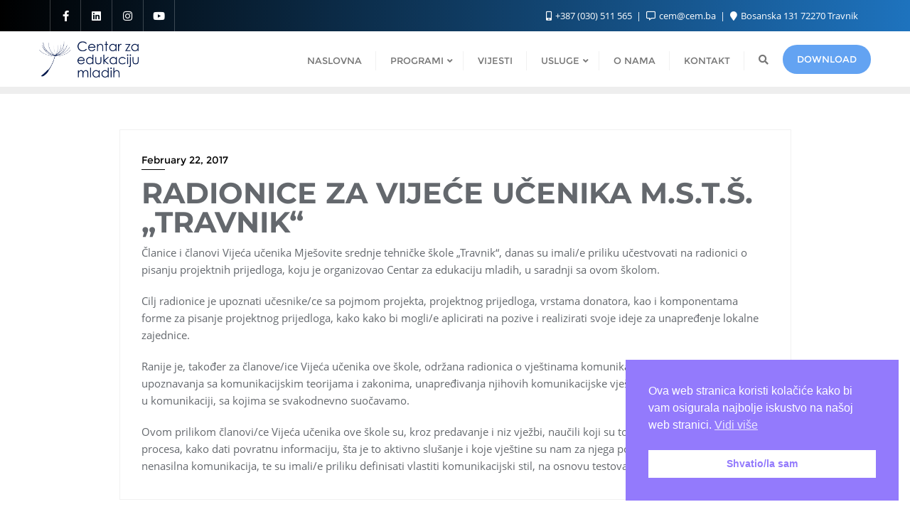

--- FILE ---
content_type: text/html; charset=utf-8
request_url: https://www.google.com/recaptcha/api2/aframe
body_size: 270
content:
<!DOCTYPE HTML><html><head><meta http-equiv="content-type" content="text/html; charset=UTF-8"></head><body><script nonce="lUfu837Tb-4V2FNnJXOLKw">/** Anti-fraud and anti-abuse applications only. See google.com/recaptcha */ try{var clients={'sodar':'https://pagead2.googlesyndication.com/pagead/sodar?'};window.addEventListener("message",function(a){try{if(a.source===window.parent){var b=JSON.parse(a.data);var c=clients[b['id']];if(c){var d=document.createElement('img');d.src=c+b['params']+'&rc='+(localStorage.getItem("rc::a")?sessionStorage.getItem("rc::b"):"");window.document.body.appendChild(d);sessionStorage.setItem("rc::e",parseInt(sessionStorage.getItem("rc::e")||0)+1);localStorage.setItem("rc::h",'1763969633033');}}}catch(b){}});window.parent.postMessage("_grecaptcha_ready", "*");}catch(b){}</script></body></html>

--- FILE ---
content_type: text/css
request_url: https://cem.ba/wp-content/plugins/charity-addon-for-elementor/assets/css/styles.css?ver=1.2.6
body_size: 98536
content:
@charset "utf-8";
/*
  Charity Addon for Elementor Basic Styling
  -----------------------------------
  1. Common
  2. Separator
  3. Service
  4. Blog
  5. Gallery
  6. Contact
  7. Process
  8. Team
  9. Team Single
  10. Testimonials
  11. Video Popup
  12. About Me
  13. About Us
  14. Get Apps
  15. Image Compare
  16. Subscribe
  17. History
  18. Typewriter
  19. Chart
  20. Slider

*/
/* 1. Common */
.nacep-table-wrap {
  display: table;
  width: 100%;
  height: 100%;
}
.nacep-align-wrap {
  display: table-cell;
  vertical-align: middle;
  width: 100%;
  height: 100%;
}
.nacep-align-wrap.bottom {
  vertical-align: bottom;
}
.nacep-align-wrap.top {
  vertical-align: bottom;
}
.nacep-table-row {
  display: table-row;
  vertical-align: top;
  width: 100%;
}
.nacep-image {
  line-height: 0;
}
[class*="nacep-"] a {
  -webkit-transition: all ease .4s;
  -ms-transition: all ease .4s;
  transition: all ease .4s;
  text-decoration: none;
}
[class*="nacep-"] a:focus {
  outline: none;
  outline-offset: 0;
}
[class*="nacep-"] a:hover,
[class*="nacep-"] a:focus {
  text-decoration: none;
}
[class*="nacep-"] h1:not(.site-title):before,
[class*="nacep-"] h2:before {
  content: none;
}
[class*="nacep-"] .fa {
  font-family: FontAwesome;
}
/* Overlay */
.nacep-overlay {
  position: relative;
}
.nacep-overlay > * {
  position: relative;
  z-index: 1;
}
.nacep-overlay:before {
  position: absolute;
  top: 0;
  left: 0;
  width: 100%;
  height: 100%;
  background-color: rgba(12, 19, 34, 0.75);
  background-repeat: repeat;
  content: "";
  z-index: 1;
}

/*Columns*/
.align-items-center {
  -ms-flex-align: center;
  align-items: center
}
.justify-content-center {
  -ms-flex-pack: center;
  justify-content: center
}
.col-na-row {
  display: -ms-flexbox;
  display: flex;
  -ms-flex-wrap: wrap;
  flex-wrap: wrap;
  margin-right: -15px;
  margin-left: -15px;
}
.col-na-1,
.col-na-2,
.col-na-3,
.col-na-4,
.col-na-5,
.col-na-6,
.col-na-7,
.col-na-8,
.col-na-9,
.col-na-10,
.col-na-11,
.col-na-12 {
  position: relative;
  width: 100%;
  min-height: 1px;
  padding-right: 15px;
  padding-left: 15px;
}
.col-na-1 {
  -ms-flex: 0 0 8.333333%;
  flex: 0 0 8.333333%;
  max-width: 8.333333%;
}
.col-na-2 {
  -ms-flex: 0 0 16.666667%;
  flex: 0 0 16.666667%;
  max-width: 16.666667%;
}
.col-na-3 {
  -ms-flex: 0 0 25%;
  flex: 0 0 25%;
  max-width: 25%;
}
.col-na-4 {
  -ms-flex: 0 0 33.333333%;
  flex: 0 0 33.333333%;
  max-width: 33.333333%;
}
.col-na-5 {
  -ms-flex: 0 0 41.666667%;
  flex: 0 0 41.666667%;
  max-width: 41.666667%;
}
.col-na-6 {
  -ms-flex: 0 0 50%;
  flex: 0 0 50%;
  max-width: 50%;
}
.col-na-7 {
  -ms-flex: 0 0 58.333333%;
  flex: 0 0 58.333333%;
  max-width: 58.333333%;
}
.col-na-8 {
  -ms-flex: 0 0 66.666667%;
  flex: 0 0 66.666667%;
  max-width: 66.666667%;
}
.col-na-9 {
  -ms-flex: 0 0 75%;
  flex: 0 0 75%;
  max-width: 75%;
}
.col-na-10 {
  -ms-flex: 0 0 83.333333%;
  flex: 0 0 83.333333%;
  max-width: 83.333333%;
}
.col-na-11 {
  -ms-flex: 0 0 91.666667%;
  flex: 0 0 91.666667%;
  max-width: 91.666667%;
}
.col-na-12 {
  -ms-flex: 0 0 100%;
  flex: 0 0 100%;
  max-width: 100%;
}

/*Order*/
.order-1 {
  -ms-flex-order: 1;
  order: 1;
}
.order-2 {
  -ms-flex-order: 2;
  order: 2;
}
/*Align*/
.align-right {
  text-align: right;
}
.align-left {
  text-align: left;
}
.align-center {
  text-align: center;
}

/*Form*/
.nacep-form input[type="text"],
.nacep-form input[type="email"],
.nacep-form input[type="password"],
.nacep-form input[type="tel"],
.nacep-form input[type="search"],
.nacep-form input[type="date"],
.nacep-form input[type="time"],
.nacep-form input[type="datetime-local"],
.nacep-form input[type="event-month"],
.nacep-form input[type="url"],
.nacep-form input[type="number"],
.nacep-form textarea,
.nacep-form select {
  vertical-align: middle;
  width: 100%;
  height: 55px;
  padding: 15px 20px;
  background-color: #ffffff;
  font-size: 15px;
  line-height: 1.42857143;
  border: 1px solid #e8e8f4;
  outline: none;
  -webkit-box-shadow: none;
  -ms-box-shadow: none;
  box-shadow: none;
  -webkit-appearance: none;
  -ms-appearance: none;
  -o-appearance: none;
  -moz-appearance: none;
  appearance: none;
  -webkit-border-radius: 4px;
  -ms-border-radius: 4px;
  border-radius: 4px;
  -webkit-transition: all ease .4s;
  -ms-transition: all ease .4s;
  transition: all ease .4s;
}
.nacep-form input[type="text"]:focus,
.nacep-form input[type="email"]:focus,
.nacep-form input[type="password"]:focus,
.nacep-form input[type="tel"]:focus,
.nacep-form input[type="search"]:focus,
.nacep-form input[type="date"]:focus,
.nacep-form input[type="time"]:focus,
.nacep-form input[type="datetime-local"]:focus,
.nacep-form input[type="event-month"]:focus,
.nacep-form input[type="url"]:focus,
.nacep-form input[type="number"]:focus,
.nacep-form textarea:focus,
.nacep-form select:focus {
  border-color: #d3d3f4;
}
.nacep-form input[type="file"] {
  overflow: hidden;
  width: 100%;
  font-size: 14px;
}
.nacep-form input[type=number] {
  padding-right: 30px;
  margin-bottom: 0;
  -webkit-appearance: textfield;
  -ms-appearance: textfield;
  -o-appearance: textfield;
  -moz-appearance: textfield;
  appearance: textfield;
}
.nacep-form input[type=number]::-webkit-inner-spin-button,
.nacep-form input[type=number]::-webkit-outer-spin-button {
  margin: 0;
  -webkit-appearance: none;
  -ms-appearance: none;
  -o-appearance: none;
  -moz-appearance: none;
  appearance: none;
}
.nacep-form input[type="radio"] {
  margin: 0 5px 0 0;
}
.nacep-form textarea {
  height: 160px;
  resize: vertical;
}
.give-form input[type="submit"],
.give-donor__load_more,
.nacep-ee-list .event-content input[type="submit"],
.nacep-form .em-tickets-form button[type=button],
.nacep-form button[type="submit"],
.nacep-form input[type="submit"] {
  display: inline-block;
  vertical-align: middle;
  overflow: hidden;
  min-width: 160px;
  padding: 13px 20px;
  margin-bottom: 0;
  color: #ffffff;
  background-color: #55c981;
  line-height: normal;
  font-size: 14px;
  font-weight: 500;
  text-align: center;
  text-transform: uppercase;
  border: none;
  position: relative;
  outline: none;
  cursor: pointer;
  -webkit-border-radius: 4px;
  -ms-border-radius: 4px;
  border-radius: 4px;
  box-shadow: none;
  -webkit-transition: all ease .4s;
  -ms-transition: all ease .4s;
  transition: all ease .4s;
}
.nacep-form button[type="submit"]:hover,
.nacep-form button[type="submit"]:focus,
.give-form input[type="submit"]:hover,
.give-form input[type="submit"]:focus,
.give-donor__load_more:hover,
.give-donor__load_more:focus,
.nacep-ee-list .event-content input[type="submit"]:hover,
.nacep-ee-list .event-content input[type="submit"]:focus,
.nacep-form .em-tickets-form button[type=button]:hover,
.nacep-form .em-tickets-form button[type=button]:focus,
.nacep-form input[type="submit"]:hover,
.nacep-form input[type="submit"]:focus {
  background-color: #fb6564;
  color: #fff;
}
.nacep-form select option {
  padding: 5px 10px;
}
.nacep-form select[multiple] {
  height: 175px;
  padding: 9px;
  background-image: none;
}
.nacep-form label {
  font-weight: 400;
  cursor: pointer;
}
.nacep-form form p {
  padding-bottom: 0;
  margin-bottom: 0;
  line-height: normal;
  position: relative;
}
.nacep-form form label {
  display: inline-block;
  vertical-align: middle;
  padding-bottom: 10px;
  margin-bottom: 0;
  font-size: 15px;
  line-height: 1.42857143;
  position: relative;
}
.nacep-form form input,
.nacep-form form textarea,
.nacep-form form select {
  margin-bottom: 10px;
}
.nacep-form span.wpcf7-not-valid-tip {
  display: none !important;
}
.nacep-form input.wpcf7-not-valid {
  border-color: red !important;

  -webkit-transition: all ease .3s;
  -ms-transition: all ease .3s;
  transition: all ease .3s;
}
.nacep-form textarea.wpcf7-not-valid {
  border-color: red !important;

  -webkit-transition: all ease .3s;
  -ms-transition: all ease .3s;
  transition: all ease .3s;
}
.nacep-form div.wpcf7-response-output {
  padding: 10px;
}

/*Table*/
table.nacep-table {
  width: 100%;
  max-width: 100%;
  margin-bottom: 20px;
}
.nacep-table thead tr {
  background: #fcfcfc;
  border: 1px solid #dcdced;
}
.nacep-table thead th {
  vertical-align: middle;
  padding: 19px 45px 20px;
  font-weight: 400;
  font-size: 20px;
  border: 1px solid #dcdced;
}
.nacep-table td {
  padding: 20px 45px;
  color: #666666;
  font-size: 18px;
  background: transparent;
  border: 1px solid #dcdced;
}
.nacep-table td a {
  color: #666666;
  -webkit-transition: all ease .4s;
  -ms-transition: all ease .4s;
  transition: all ease .4s;
}
.nacep-table td a:hover {
  color: #55c981;
}
table.nacep-table thead:first-child tr:first-child th {
  border: 1px solid #dcdced;
}
table.nacep-table tbody tr:hover>td,
table.nacep-table tbody tr:hover>th,
table.nacep-table tbody>tr:nth-child(odd)>td,
table.nacep-table tbody>tr:nth-child(odd)>th {
  background: transparent;
}
.nacep-table td ul {
  padding: 0;
  margin: 0;
  list-style: none;
}
.nacep-responsive-table {
  display: block;
  overflow-x: auto;
  width: 100%;
  -webkit-overflow-scrolling: touch;
  -ms-overflow-style: -ms-autohiding-scrollbar;
}

/*Button*/
.nacep-btn {
  text-decoration: none;
  line-height: 66px;
  font-size: 14px;
  position: relative;
  z-index: 20;
  display: inline-block;
  padding: 0 32px;
  transition: 0.3s all ease;
  color: #1d1e1f;
  text-transform: uppercase;
  font-weight: 700;
  letter-spacing: 2px;
  background: none;
  border: none;
  outline: none;
  cursor: pointer;
}
.nacep-btn:active,
.nacep-btn:focus,
.nacep-btn:hover {
  color: #1d1e1f;
}
.nacep-btn:before {
  background: rgba(85, 201, 129, 0.25);
}
.nacep-btn:before,
.nacep-btn:after {
  z-index: -1;
  content: ' ';
  width: 64px;
  height: 64px;
  position: absolute;
  left: 0;
  top: 0;
  border-radius: 64px;
  transition: 0.5s all ease;
}
.nacep-btn-sml.nacep-btn {
  line-height: 46px;
  padding: 0 22px;
}
.nacep-btn-sml.nacep-btn:before,
.nacep-btn-sml.nacep-btn:after {
  width: 44px;
  height: 44px;
}
.nacep-btn:active:before,
.nacep-btn:hover:before,
.nacep-btn:focus:before {
  width: 100% !important;
}
.nacep-btn:active:after,
.nacep-btn:focus:after {
  width: 100% !important;
  background: rgba(85, 201, 129, 0.66);
}
.nacep-btn-orng.nacep-btn:before {
  background: rgba(251, 101, 100, 0.25);
}
.nacep-btn-orng.nacep-btn:active:after,
.nacep-btn-orng.nacep-btn:focus:after {
  background: rgba(251, 101, 100, 0.66);
}
.nacep-btn-wrap {
  padding-top: 20px;
}

/*Link*/
.nacep-link-wrap {
  padding: 3px 0 10px;
}
.nacep-link {
  display: inline-block;
  font-weight: 500;
  font-size: 13px;
  color: #55c981;
  text-transform: uppercase;
  line-height: 15px;
  position: relative;
  -webkit-transition: all ease .4s;
  -ms-transition: all ease .4s;
  transition: all ease .4s;
}
.nacep-link:hover {
  color: #55c981;
}
.nacep-link:before {
  position: absolute;
  bottom: -1px;
  left: 0;
  width: 0;
  height: 1px;
  content: "";
  background: #55c981;
  -webkit-transition: all ease .4s;
  -ms-transition: all ease .4s;
  transition: all ease .4s;
  z-index: 1;
}
.nacep-link:hover:before {
  width: 100%;
  left: auto;
  right: 0;
}
.nacep-link i {
  padding-right: 5px;
}

/* Zoom Image */
.zoom-image .nacep-image {
  overflow: hidden;
}
.zoom-image .nacep-image img {
  -webkit-transition: all ease .4s;
  -ms-transition: all ease .4s;
  transition: all ease .4s;
}
.zoom-image.nacep-hover .nacep-image img {
  -webkit-transform: scale(1.1) rotate(2deg);
  -ms-transform: scale(1.1) rotate(2deg);
  transform: scale(1.1) rotate(2deg);
}

/* Default Social */
.nacep-social {
  padding: 10px 0 0;
}
.nacep-social a {
  display: inline-block;
  vertical-align: middle;
  margin: 0 8px 10px 5px;
  color: #55c981;
  font-size: 15px;
  -webkit-transition: all ease .4s;
  -ms-transition: all ease .4s;
  transition: all ease .4s;
}

/* Rounded Social */
.nacep-social.rounded a {
  width: 44px;
  height: 44px;
  margin: 5px 10px 5px 0;
  text-align: center;
  color: #ffffff;
  background-color: #55c981;
  line-height: 44px;
  -webkit-border-radius: 100%;
  -ms-border-radius: 100%;
  border-radius: 100%;
}
.nacep-social.rounded a:last-child {
  margin-right: 0;
}
.nacep-social.rounded a:hover {
  -webkit-transform: translateY(-5px);
  -ms-transform: translateY(-5px);
  transform: translateY(-5px);
}

/* Masonry */
.masonry-wrap {
  padding: 0 15px;
}
.nacep-masonry {
  margin: 0 -15px;
}
.nacep-masonry[data-items="3"] .masonry-item {
  width: 33.333333%;
}
.nacep-masonry[data-items="4"] .masonry-item {
  width: 25%;
}
.masonry-item {
  float: left;
  width: 50%;
  padding: 0 15px 30px;
}
.masonry-item.one-third {
  width: 68.5%;
}
.masonry-item.one-fourth {
  width: 31.5%;
}
.masonry-item.one-fourth-two {
  width: 34%;
}
.masonry-item.one-third-two {
  width: 66%;
}
.masonry-item.one-half {
  width: 32.9%;
}
.masonry-item.one-half-two {
  width: 33.1%;
}
.masonry-item.full-width {
  width: 100%;
}
.masonry-item .nacep-image img {
  width: 100%;
}
.masonry-filters {
  padding-bottom: 55px;
  font-size: 18px;
  text-align: center;
}
.masonry-filters ul {
  padding: 0;
  margin: 0;
  list-style: none;
}
.masonry-filters ul li {
  display: inline-block;
  vertical-align: middle;
  padding: 0 20px;
}
.masonry-filters ul li:first-child {
  padding-left: 0 !important;
}
.masonry-filters ul li:last-child {
  padding-right: 0 !important;
}
.masonry-filters ul li a {
  display: inline-block;
  padding: 7px 0;
  position: relative;
  color: #333;
  -webkit-transition: all ease .4s;
  -ms-transition: all ease .4s;
  transition: all ease .4s;
}
.masonry-filters ul li a.active,
.masonry-filters ul li a:hover {
  color: #55c981;
}
.masonry-filters ul li a:after {
  position: absolute;
  bottom: 0;
  left: 0;
  width: 6px;
  height: 6px;
  content: "";
  background-color: #55c981;
  -webkit-transition: all 0.45s cubic-bezier(0.680, -0.550, 0.265, 1.550);
  -ms-transition: all 0.45s cubic-bezier(0.680, -0.550, 0.265, 1.550);
  transition: all 0.45s cubic-bezier(0.680, -0.550, 0.265, 1.550);
  -webkit-border-radius: 100%;
  -ms-border-radius: 100%;
  border-radius: 100%;
  -webkit-transform: translateX(-50%);
  -ms-transform: translateX(-50%);
  transform: translateX(-50%);
  z-index: 1;
  opacity: 0;
}
.masonry-filters ul li a.active:after {
  left: 50%;
  opacity: 1;
}
.masonry-filters.dot-top ul li a:after {
  position: absolute;
  bottom: auto;
  top: 0;
}
.masonry-filters.dot-left ul li a:after {
  left: 100%;
}
.masonry-filters.dot-left ul li a.active:after {
  left: 4px;
}
.masonry-filters.dot-right ul li a:after {
  right: 100%;
  left: auto;
}
.masonry-filters.dot-right ul li a.active:after {
  right: -2px;
}

/* Magnific Popup */
.page .mfp-bg {
  background: rgba(0, 0, 0, 0.85);
  opacity: 1;
}
.page .mfp-close {
  position: absolute;
  right: 28px;
  top: 30px;
  width: 16px;
  height: 16px;
  padding: 0;
  cursor: pointer;
  opacity: 1;
  z-index: 9999;
}
.page .mfp-close:active {
  top: 30px;
}
.page .mfp-bottom-bar {
  display: none;
}
.page .mfp-bottom-bar a {
  color: #ffffff;
  font-weight: 700;
}
.page .mfp-image-holder .mfp-close,
.page .mfp-iframe-holder .mfp-close {
  top: -30px;
  right: 0;
  width: 16px;
  padding-right: 0;
}
.page .mfp-image-holder .mfp-close {
  display: none;
}
.page .mfp-container {
  padding: 0 25px;
}
.page .mfp-container .mfp-img {
  padding: 0;
}
.page .mfp-container .mfp-arrow {
  width: auto;
  height: auto;
  margin: 0;
  color: #ffffff;
  opacity: 1;
  cursor: pointer;
  -webkit-transform: translateY(-50%);
  -ms-transform: translateY(-50%);
  transform: translateY(-50%);
  -webkit-tap-highlight-color: transparent;
  z-index: 9999;
}
.page .mfp-arrow:after {
  display: none;
}
.page .mfp-arrow:before {
  display: inline-block;
  margin: 0;
  font: normal normal normal 30px/1.42857143 FontAwesome;
  text-rendering: auto;
  content: "\f104";
  -webkit-font-smoothing: antialiased;
  -moz-osx-font-smoothing: grayscale;
  border: none;
  position: static;
  opacity: 1;
  -webkit-transition: all ease .4s;
  -ms-transition: all ease .4s;
  transition: all ease .4s;
}
.page .mfp-arrow-left {
  left: 30px;
}
.page .mfp-arrow-right {
  right: 45px;
}
.page .mfp-arrow-right:before {
  content: "\f105";
}
.page .mfp-figure:after {
  display: none;
}
.page .mfp-close:before {
  position: absolute;
  top: -2px;
  left: 7px;
  width: 2px;
  height: 16px;
  background: #ffffff;
  content: "";
  -webkit-transform: rotate(45deg);
  transform: rotate(45deg);
  z-index: 1;
}
.page .mfp-close:after {
  position: absolute;
  top: -2px;
  right: 7px;
  width: 2px;
  height: 16px;
  background: #ffffff;
  content: "";
  -webkit-transform: rotate(-45deg);
  transform: rotate(-45deg);
  z-index: 1;
}

/* Owl Carousel Slider */
.owl-carousel .owl-item img {
  display: inline-block;
  width: auto;
}
.owl-carousel.owl-drag .owl-item {
  -ms-touch-action: pan-y;
  touch-action: pan-y;
  -webkit-user-select: unset;
  -moz-user-select: unset;
  -ms-user-select: unset;
  user-select: unset;
}
.owl-carousel .owl-prev,
.owl-carousel .owl-next,
.owl-carousel .owl-dot {
  cursor: pointer;
}
.owl-carousel .owl-dots {
  padding-top: 35px;
  text-align: center;
}
.owl-carousel button.owl-dot {
  display: inline-block;
  vertical-align: middle;
  width: 7px;
  height: 7px;
  margin: 0 5px;
  background: #cecdd7;
  text-indent: -999px;
  cursor: pointer;
  outline: none;
  -webkit-border-radius: 100%;
  -ms-border-radius: 100%;
  border-radius: 100%;
  -webkit-transition: all ease .4s;
  -ms-transition: all ease .4s;
  transition: all ease .4s;
}
.owl-carousel .owl-nav button.owl-prev,
.owl-carousel .owl-nav button.owl-next {
  position: absolute;
  top: 50%;
  left: -92px;
  width: 42px;
  height: 42px;
  color: #55c981;
  background: #ffffff;
  border: 2px solid #d5d5d5;
  outline: none;
  -webkit-transition: all ease .4s;
  -ms-transition: all ease .4s;
  transition: all ease .4s;
  -webkit-border-radius: 100%;
  -ms-border-radius: 100%;
  border-radius: 100%;
  -webkit-transform: translateY(-50%);
  -ms-transform: translateY(-50%);
  transform: translateY(-50%);
  z-index: 1;
}
.owl-carousel .owl-nav button.owl-next {
  left: auto;
  right: -92px;
}
.owl-carousel .owl-nav button.owl-prev:hover,
.owl-carousel .owl-nav button.owl-next:hover {
  background-color: #55c981;
  border-color: #55c981;
  color: #ffffff;
}
.owl-carousel .owl-nav button.owl-prev:before,
.owl-carousel .owl-nav button.owl-next:before {
  font: normal normal normal 16px/normal FontAwesome;
  text-rendering: auto;
  content: "\f104";
  -webkit-font-smoothing: antialiased;
  -ms-font-smoothing: antialiased;
  -moz-osx-font-smoothing: grayscale;
  font-smoothing: grayscale;
}
.owl-carousel .owl-nav button.owl-next:before {
  content: "\f105";
}
.owl-drag .disabled {
  display: none;
}
.slider-no-current {
  display: none;
  padding-top: 46px;
}
.current-no:after {
  content: "/"
}
.owl-carousel button.owl-dot.active {
  background-color: #55c981;
}

/*Swiper Slider*/
.nacep-swiper-slide.swiper-container {
  clear: both;
  height: 800px;
  min-height: 800px;
}
.nacep-swiper-slide.swiper-container .swiper-pagination-bullet {
  background: #55c981;
}
.nacep-swiper-slide.swiper-container .swiper-button-next,
.nacep-swiper-slide.swiper-container .swiper-button-prev {
  width: 60px;
  height: 60px;
  background-image: none;
  outline: none;
  background-color: #fff;
  border-radius: 100%;
  left: 30px;
  -webkit-transition: all ease .4s;
  -ms-transition: all ease .4s;
  transition: all ease .4s;
}
.nacep-swiper-slide.swiper-container .swiper-button-prev:before,
.nacep-swiper-slide.swiper-container .swiper-button-next:before {
  position: absolute;
  top: 50%;
  transform: translateY(-50%);
  color: #fb6564;
  left: 0;
  right: 0;
  margin: 0 auto;
  text-align: center;
  font: normal normal normal 35px/1.42857143 FontAwesome;
  text-rendering: auto;
  content: "\f105";
  -webkit-font-smoothing: antialiased;
  -moz-osx-font-smoothing: grayscale;
  z-index: 1;
  -webkit-transition: all ease .4s;
  -ms-transition: all ease .4s;
  transition: all ease .4s;
}
.nacep-swiper-slide.swiper-container .swiper-button-prev:before {
  content: "\f104";
}
.nacep-swiper-slide.swiper-container .swiper-button-next {
  left: auto;
  right: 30px;
}
.nacep-swiper-slide.swiper-container .swiper-button-next:hover,
.nacep-swiper-slide.swiper-container .swiper-button-prev:hover {
  background-color: #55c981;
}
.nacep-swiper-slide.swiper-container .swiper-button-next:hover:before,
.nacep-swiper-slide.swiper-container .swiper-button-prev:hover:before {
  color: #ffffff;
}
.nacep-swiper-slide.swiper-container .swiper-pagination-bullet {
  width: 10px;
  height: 10px;
}
.nacep-swiper-slide.swiper-container .swiper-pagination-bullets {
  bottom: 20px;
}

/*Pagination*/
.give-page-numbers,
.nacep-pagination {
  vertical-align: middle;
  padding-top: 30px;
  text-align: center;
}
.nacep-pagination ul {
  padding: 0;
  margin: 0;
  font-size: 15px;
  list-style: none;
}
.nacep-pagination ul li {
  display: inline-block;
  vertical-align: middle;
  color: #777777;
}
.nacep-pagination ul li.inactive {
  vertical-align: super;
  padding: 0 15px;
  color: #d7d7d7;
}
.give-page-numbers span,
.give-page-numbers a,
.nacep-pagination ul li span,
.nacep-pagination ul li a {
  border: 1px solid #d1d1d1;
  display: inline-block;
  color: #222222;
  width: 40px;
  height: 40px;
  padding: 0;
  line-height: 39px;
  margin-right: 7px;
  text-align: center;
  -webkit-transition: all ease .4s;
  -ms-transition: all ease .4s;
  transition: all ease .4s;
  -webkit-border-radius: 2px;
  -ms-border-radius: 2px;
  border-radius: 2px;
}
.give-page-numbers span.current,
.give-page-numbers a:hover,
.nacep-pagination ul li a:hover,
.nacep-pagination ul li a.current,
.nacep-pagination ul li span.current {
  background-color: #55c981;
  border-color: #55c981;
  color: #fff;
}
.give-page-numbers .prev,
.give-page-numbers .next,
.nacep-pagination ul li.prev,
.nacep-pagination ul li.next {
  font-weight: 300;
  font-size: 13px;
}
.give-page-numbers .prev,
.give-page-numbers .next {
  width: auto;
  padding: 0 10px;
}
/* 1. Separator */
.nacep-separator {
  display: flex;
  margin: 0 auto;
  width: 100%;
  text-align: center;
  align-items: center;
  justify-content: center;
}
.nacep-separator.icon-top {
  align-items: end;
}
.nacep-separator.icon-bottom {
  align-items: baseline;
}
.nacep-separator span {
  position: relative;
  width: 100%;
  max-width: 50px;
}
.nacep-separator .sep-left, .nacep-separator .sep-right {
  height: 1px;
  background-color: #333;
}
.nacep-sep {
  margin: 0 12px;
  width: auto;
}
.nacep-sep i {
  font-size: 20px;
}
.nacep-separator.separator-left {
  margin-left: 0;
  margin-right: auto;
  text-align: left;
  justify-content: flex-start;
}
.nacep-separator.separator-right {
  margin-left: auto;
  margin-right: 0;
  text-align: right;
  justify-content: flex-end;
}
.nacep-separator.left-separator .sep-two-left,
.nacep-separator.left-separator .sep-left {
  max-width: 0;
}
.nacep-separator.left-separator .nacep-sep {
  margin-left: 0;
}
.nacep-separator.right-separator .sep-two-right,
.nacep-separator.right-separator .sep-right {
  max-width: 0;
}
.nacep-separator.right-separator .nacep-sep {
  margin-right: 0;
}
.border-two span.sep-two-left:before,
.border-two span.sep-two-left:after {
  content: "";
  display: inline-block;
  position: absolute;
  right: 0;
  top: -2px;
  width: 70%;
  background: #fb6564;
  height: 2px;
}
.border-two span.sep-two-left:after {
  top: 2px;
  width: 100%;
}
.border-two span.sep-two-right:before,
.border-two span.sep-two-right:after {
  content: "";
  display: inline-block;
  position: absolute;
  left: 0;
  top: -2px;
  width: 70%;
  background: #fb6564;
  height: 2px;
}
.border-two span.sep-two-right:after {
  top: 2px;
  width: 100%;
}

/*2. Service*/
.nacep-service-item {
  overflow: hidden;
  padding: 30px 30px 20px;
  margin-bottom: 30px;
  background: #ffffff;
  text-align: center;
  position: relative;
  -webkit-transition: all ease .4s;
  -ms-transition: all ease .4s;
  transition: all ease .4s;
  -webkit-border-radius: 5px;
  -ms-border-radius: 5px;
  border-radius: 5px;
  -webkit-box-shadow: 0 0 15px rgba(0, 0, 0, 0.08);
  -ms-box-shadow: 0 0 15px rgba(0, 0, 0, 0.08);
  box-shadow: 0 0 15px rgba(0, 0, 0, 0.08);
}
.nacep-service-item.service-left {
  text-align: left;
}
.nacep-service-item.service-right {
  text-align: right;
}
.nacep-service-item .nacep-image {
  padding-bottom: 20px;
  margin: 0 auto;
}
.nacep-service-item .nacep-image.img-left {
  margin-left: 0;
}
.nacep-service-item .nacep-image.img-right {
  margin-right: 0;
}
.nacep-service-item .nacep-icon {
  width: 73px;
  height: 73px;
  text-align: center;
  margin: 0 auto 19px;
  border-radius: 100%;
  position: relative;
  padding: 0;
}
.nacep-service-item .nacep-icon i {
  line-height: 73px;
}
.nacep-service-item h3.service-title {
  font-size: 25px;
  line-height: 32px;
  padding: 0 0 13px;
  margin: 0;
  color: #333;
}
.nacep-service-item h3 a {
  color: #333;
  -webkit-transition: all ease .4s;
  -ms-transition: all ease .4s;
  transition: all ease .4s;
}
.nacep-service-item h3 a:hover {
  color: #55c981;
}
.nacep-service-item p {
  padding-bottom: 10px;
  margin-bottom: 0;
  color: #666666;
  font-size: 16px;
  line-height: 28px;
  -webkit-transition: all ease .4s;
  -ms-transition: all ease .4s;
  transition: all ease .4s;
}
.nacep-service-item.service-hover.nacep-hover {
  -webkit-transform: translateY(-10px);
  -ms-transform: translateY(-10px);
  transform: translateY(-10px);
}
.nacep-service-item.service-border:after {
  position: absolute;
  bottom: 0;
  left: 0;
  width: 100%;
  height: 6px;
  content: "";
  background: #55c981;
  -webkit-transition: all ease .4s;
  -ms-transition: all ease .4s;
  transition: all ease .4s;
  -webkit-transform: translateY(100%);
  -ms-transform: translateY(100%);
  transform: translateY(100%);
  z-index: 1;
}
.nacep-service-item.service-border.nacep-hover:after {
  -webkit-transform: none;
  -ms-transform: none;
  transform: none;
}
.nacep-service-item.icon-top {
  padding-top: 50px;
  overflow: unset;
}
.nacep-service-item.icon-top .nacep-icon {
  position: absolute;
  top: -37px;
  left: 0;
  right: 0;
}
.nacep-service-item.icon-bottom {
  padding-bottom: 50px;
  overflow: unset;
}
.nacep-service-item.icon-bottom .nacep-icon {
  position: absolute;
  bottom: -55px;
  left: 0;
  right: 0;
}
.service-left .nacep-icon {
  margin-left: 0;
  margin-right: auto;
}
.service-right .nacep-icon {
  margin-right: 0;
  margin-left: auto;
}
.nacep-service-item.have-img {
  padding: 0;
}
.nacep-service-item.have-img .service-info {
  padding: 0 30px 20px;
}
.nacep-service-item.with-bg {
  background-size: cover;
  background-repeat: no-repeat;
  background-position: 50% 50%;
  position: relative;
}
.nacep-service-item.with-bg:before {
  content: "";
  position: absolute;
  width: 100%;
  height: 100%;
  top: 0;
  left: 0;
  background: rgba(0, 0, 0, 0.5);
  -webkit-transition: all ease .4s;
  -ms-transition: all ease .4s;
  transition: all ease .4s;
}
.service-info {
  position: relative;
}
.nacep-service-item.icon-left .service-info {
  padding: 0 0 0 30px;
  overflow: hidden;
  text-align: left;
}
.nacep-service-item.icon-left .nacep-icon,
.nacep-service-item.icon-left .nacep-image {
  float: left;
}
.nacep-service-item.icon-right .service-info {
  padding: 0 30px 0 0;
  overflow: hidden;
  text-align: right;
}
.nacep-service-item.icon-right .nacep-icon,
.nacep-service-item.icon-right .nacep-image {
  float: right;
}

/* Blog */
.nacep-blog-wrap {
  padding: 0 5px;
}
.nacep-news-item {
  margin-bottom: 40px;
  -webkit-box-shadow: 0 0 15px rgba(0, 0, 0, 0.08);
  -ms-box-shadow: 0 0 15px rgba(0, 0, 0, 0.08);
  box-shadow: 0 0 15px rgba(0, 0, 0, 0.08);
  -webkit-transition: all ease .4s;
  -ms-transition: all ease .4s;
  transition: all ease .4s;
}
.nacep-news-item .nacep-image {
  text-align: center;
}
.nacep-news-item .nacep-image img {
  position: relative;
  -webkit-border-radius: 4px 4px 0 0;
  -ms-border-radius: 4px 4px 0 0;
  border-radius: 4px 4px 0 0;
  -webkit-box-shadow: 0 0 20px rgba(0, 0, 0, 0.08);
  -ms-box-shadow: 0 0 20px rgba(0, 0, 0, 0.08);
  box-shadow: 0 0 20px rgba(0, 0, 0, 0.08);
}
.news-info {
  padding: 20px 40px 35px;
  background: #fcfcfc;
  border-bottom: 1px solid #dcdced;
  border-left: 1px solid #dcdced;
  border-right: 1px solid #dcdced;
  -webkit-border-radius: 0 0 4px 4px;
  -ms-border-radius: 0 0 4px 4px;
  border-radius: 0 0 4px 4px;
  -webkit-transition: all ease .4s;
  -ms-transition: all ease .4s;
  transition: all ease .4s;
}
.nacep-news-item.no-img .news-info {
  border-top: 1px solid #dcdced;
  border-radius: 4px;
}
.news-info p {
  font-size: 16px;
  color: #666;
  line-height: 28px;
  margin: 15px 0 0;
}
.news-info h3.news-title {
  font-size: 28px;
  margin: 0;
  padding: 15px 0 0;
  color: #333;
}
.news-info h3 a {
  color: #333;
  -webkit-transition: all ease .4s;
  -ms-transition: all ease .4s;
  transition: all ease .4s;
}
.news-info h3 a:hover {
  color: #55c981;
}
ul.news-meta {
  padding: 15px 0 0;
  margin: 0;
  list-style: none;
}
ul.news-meta li {
  display: inline-block;
  color: #999999;
  font-size: 14px;
  padding: 0 20px 0 0;
  position: relative;
}
ul.news-meta li:last-child {
  padding-right: 0;
}
ul.news-meta li:after {
  content: "";
  width: 3px;
  height: 3px;
  position: absolute;
  background: #55c981;
  right: 8px;
  top: 50%;
  transform: translateY(-50%);
  border-radius: 100%;
}
ul.news-meta li a {
  color: #55c981;
  -webkit-transition: all ease .4s;
  -ms-transition: all ease .4s;
  transition: all ease .4s;
}
.news-cat a:after {
  content: ", ";
}
ul.news-meta li:last-child:after,
.news-cat a:last-child:after {
  content: none;
}
ul.news-meta li a:hover {
  color: #333;
}
.author-image a {
  color: #333;
  -webkit-transition: all ease .4s;
  -ms-transition: all ease .4s;
  transition: all ease .4s;
}
.author-image a:hover {
  color: #55c981;
}
.author-image {
  padding: 20px 0 0;
}
.news-info .author-image img {
  width: 40px;
  height: 40px;
  border-radius: 100%;
  margin: 0 10px 0 0;
  vertical-align: middle;
}
/*Gallery*/
.nacep-gallery-item {
  overflow: hidden;
  position: relative;
  -webkit-box-shadow: 0 0 20px rgba(0, 0, 0, 0.08);
  -ms-box-shadow: 0 0 20px rgba(0, 0, 0, 0.08);
  box-shadow: 0 0 20px rgba(0, 0, 0, 0.08);
}
.gallery-info {
  opacity: 0;
  margin: 0 0 0 30px;
  padding: 20px;
  position: absolute;
  left: 50%;
  top: 50%;
  transform: translate(-50%, -50%);
  width: 100%;
  text-align: center;
  color: #fff;
  z-index: 2;
  transition-duration: 0.3s;
  transition-property: opacity, padding, margin;
  transition: all ease 0.3s;
}
.nacep-gallery-item.nacep-hover .gallery-info {
  margin-left: 0;
  opacity: 1;
}
.nacep-gallery-item .nacep-image {
  position: relative;
}
.nacep-gallery-item .nacep-image:after {
  content: "";
  width: 100%;
  height: 100%;
  background-color: #55c981;
  display: block;
  opacity: 0;
  position: absolute;
  left: 0;
  top: 0;
  transform: scale(0.95);
  transition: transform ease 0.3s, opacity ease 0.3s;
}
.nacep-gallery-item.nacep-hover .nacep-image:after {
  transform: scale(1);
  opacity: 0.9;
}
.gallery-info h2 a {
  color: #fff;
  position: relative;
}
.gallery-info h2.gallery-title {
  margin: 0;
  color: #fff;
  padding: 0 0 10px;
  font-size: 28px;
}
.gallery-info h4.gallery-subtitle {
  margin: 0;
  color: #fff;
  font-size: 18px;
}
.nacep-gallery-item.info-top .gallery-info {
  top: 0;
  transform: translate(-50%, 0);
}
.nacep-gallery-item.info-bottom .gallery-info {
  top: auto;
  bottom: 0;
  transform: translate(-50%, 0);
}
.style-two .gallery-info {
  position: relative;
  color: #333;
  opacity: 1;
  transform: none;
  text-align: left;
  margin: 0;
  top: 0;
  left: 0;
}
.style-two .gallery-info h2 a,
.style-two .gallery-info h2,
.style-two .gallery-info h4 {
  color: #333;
  -webkit-transition: all ease .4s;
  -ms-transition: all ease .4s;
  transition: all ease .4s;
}
.style-two .gallery-info h2 a:hover {
  color: #55c981;
}
.nacep-popup a.pp-icon {
  position: absolute;
  top: 40%;
  left: 0;
  right: 0;
  margin: 0 auto;
  color: #55c981;
  background: #fff;
  width: 40px;
  height: 40px;
  font-size: 16px;
  text-align: center;
  line-height: 40px;
  border-radius: 100%;
  transform: translateY(-50%);
  opacity: 0;
  -webkit-transition: all ease .4s;
  -ms-transition: all ease .4s;
  transition: all ease .4s;
  z-index: 9;
}
.nacep-gallery-item.nacep-hover .nacep-popup a.pp-icon {
  top: 50%;
  opacity: 1;
}
.nacep-gallery-item.style-two .nacep-image:after {
  content: none;
}
.nacep-gallery-item.style-two .nacep-image.nacep-popup:after {
  content: "";
}
.nacep-gallery-item.icon-top .nacep-popup a.pp-icon {
  top: -40px;
  left: auto;
  right: 10px;
  transform: none;
}
.nacep-gallery-item.icon-top.nacep-hover .nacep-popup a.pp-icon {
  top: 10px;
}
.nacep-gallery-item.icon-bottom .nacep-popup a.pp-icon {
  top: auto;
  bottom: 40px;
  left: auto;
  right: 10px;
  transform: none;
}
.iconalign-left .nacep-popup a.pp-icon {
  left: 15px;
  right: auto;
}
.iconalign-right .nacep-popup a.pp-icon {
  left: auto;
  right: 15px;
}
.nacep-gallery-item.icon-bottom.nacep-hover .nacep-popup a.pp-icon {
  bottom: 10px;
}
.nacep-gallery-item.icon-top.iconalign-center .nacep-popup a.pp-icon,
.nacep-gallery-item.icon-bottom.iconalign-center .nacep-popup a.pp-icon {
  left: 0;
  right: 0;
}
.nacep-gallery-item.icon-top.iconalign-left .nacep-popup a.pp-icon,
.nacep-gallery-item.icon-bottom.iconalign-left .nacep-popup a.pp-icon {
  left: 10px;
  right: auto;
}
.nacep-gallery-post .gallery-info h2.gallery-title {
  padding: 0;
  font-size: 22px;
}

/*Contact*/
.nacep-contact-item {
  display: inline-block;
  width: 100%;
  padding: 20px 30px;
  background: #fff;
  border: 1px solid #eeeeee;
  -webkit-border-radius: 3px;
  -ms-border-radius: 3px;
  border-radius: 3px;
  -webkit-transition: all ease .4s;
  -ms-transition: all ease .4s;
  transition: all ease .4s;
  -webkit-box-shadow: 0 0 20px rgba(0, 0, 0, 0.08);
  -ms-box-shadow: 0 0 20px rgba(0, 0, 0, 0.08);
  box-shadow: 0 0 20px rgba(0, 0, 0, 0.08);
}
.nacep-contact-item .nacep-icon {
  float: left;
  width: 50px;
  height: 50px;
  text-align: center;
  font-size: 20px;
  color: #55c981;
  border: 2px solid #55c981;
  line-height: 48px;
  -webkit-transition: all ease .4s;
  -ms-transition: all ease .4s;
  transition: all ease .4s;
  -webkit-border-radius: 100%;
  -ms-border-radius: 100%;
  border-radius: 100%;
}
.nacep-contact-item .contact-info {
  overflow: hidden;
  padding: 0 0 0 20px;
}
.nacep-contact-item.contact-right .nacep-icon {
  float: right;
}
.nacep-contact-item.contact-right .contact-info {
  padding: 0 20px 0 0;
  text-align: right;
}
.contact-info h2 {
  margin: 0;
}
.nacep-contact-item .contact-info ul {
  padding: 0;
  margin: 0;
  list-style: none;
}
.nacep-contact-item .contact-info ul li {
  padding: 5px 0 0;
  color: #666666;
  font-size: 16px;
  line-height: 26px;
}
.nacep-contact-item .contact-info ul li a {
  color: #666666;
  -webkit-transition: all ease .4s;
  -ms-transition: all ease .4s;
  transition: all ease .4s;
}
.nacep-contact-item .contact-info ul li a:hover {
  color: #55c981;
}
.nacep-contact-item .contact-info h2 {
  margin: 0;
  padding: 0 0 5px;
  font-size: 24px;
}
.nacep-contact-item .contact-info ul li span {
  color: #333;
  display: inline-block;
}
.nacep-contact-item.contact-center .nacep-icon {
  float: none;
  margin: 0 auto 20px;
}

/* Process */
.nacep-process-wrap {
  justify-content: center;
  text-align: center;
  padding: 15px 0;
  overflow: hidden;
}
.nacep-process-item-wrap {
  display: inline-block;
  text-align: center;
}
.nacep-process-wrap:before, .nacep-process-wrap:after {
  display: table;
  content: "";
}
.nacep-process-wrap:after {
  clear: both;
}
.nacep-process-item {
  display: inline-block;
  vertical-align: top;
  padding-right: 130px;
  position: relative;
}
.nacep-process-item:before {
  position: absolute;
  top: 60px;
  left: 20px;
  width: 100%;
  height: 1px;
  background: #dcdced;
  content: "";
  z-index: 0;
}
.nacep-process-item:after {
  position: absolute;
  top: 60px;
  left: 20px;
  width: 0;
  height: 1px;
  content: "";
  -webkit-transition: all ease .4s;
  -ms-transition: all ease .4s;
  transition: all ease .4s;
  z-index: 1;
}
.nacep-process-item.process-done:after {
  width: 100%;
  background-color: #55c981;
}
.nacep-process-item.process-done .nacep-icon {
  border-color: #55c981;
  background: #55c981;
  transition-delay: 0.1s;
  color: #fff;
}
.nacep-process-wrap .nacep-process-item:last-child {
  padding-right: 0;
}
.nacep-process-wrap .nacep-process-item:last-child:before, .nacep-process-wrap .nacep-process-item:last-child:after {
  display: none;
}
.nacep-process-item .nacep-icon {
  width: 120px;
  height: 120px;
  overflow: hidden;
  margin: 0 auto 11px;
  color: #55c981;
  background: #ffffff;
  border: 1px solid #dcdced;
  text-align: center;
  position: relative;
  -webkit-transition: all ease .4s;
  -ms-transition: all ease .4s;
  transition: all ease .4s;
  -webkit-border-radius: 100%;
  -ms-border-radius: 100%;
  border-radius: 100%;
  -webkit-box-shadow: 0 0 20px rgba(0, 0, 0, 0.08);
  -ms-box-shadow: 0 0 20px rgba(0, 0, 0, 0.08);
  box-shadow: 0 0 20px rgba(0, 0, 0, 0.08);
  z-index: 2;
}
.nacep-process-item .nacep-icon i {
  font-size: 50px;
}
.nacep-process-item .nacep-icon i,
.nacep-process-item .nacep-icon img {
  position: relative;
  z-index: 1;
}
.nacep-process-item .nacep-icon img {
  max-width: 75px;
}
.process-info {
  max-width: 132px;
}
.nacep-process-item h3.process-title {
  font-size: 16px;
  color: #666666;
  font-weight: 400;
  margin: 0;
  padding: 0 0 5px;
}
.nacep-process-item p {
  color: #55c981;
  font-size: 16px;
  line-height: 26px;
  margin: 0;
}
.nacep-process-item .nacep-icon span.circle {
  position: absolute;
  background: #55c981;
  width: 0;
  height: 0;
  top: 0;
  bottom: 0;
  left: 0;
  right: 0;
  margin: auto;
  -webkit-animation: round_circle 6s linear infinite;
  animation: round_circle 6s linear infinite;
  -webkit-transition: all ease .4s;
  -ms-transition: all ease .4s;
  transition: all ease .4s;
  -webkit-border-radius: 100%;
  -ms-border-radius: 100%;
  border-radius: 100%;
}
.nacep-process-item.process-done .nacep-icon span.circle {
  width: 100%;
  height: 100%;
}
@-webkit-keyframes round_circle {
  0% {
    -webkit-transform: rotate(0deg) translate(-50px) rotate(0deg);
    transform: rotate(0deg) translate(-50px) rotate(0deg);
  }
  100% {
    -webkit-transform: rotate(360deg) translate(-50px) rotate(-360deg);
    transform: rotate(360deg) translate(-50px) rotate(-360deg);
  }
}

@keyframes round_circle {
  0% {
    -webkit-transform: rotate(0deg) translate(-50px) rotate(0deg);
    transform: rotate(0deg) translate(-50px) rotate(0deg);
  }
  100% {
    -webkit-transform: rotate(360deg) translate(-50px) rotate(-360deg);
    transform: rotate(360deg) translate(-50px) rotate(-360deg);
  }
}
.border-style.nacep-process-item:before {
  position: absolute;
  top: -30%;
  left: 50px;
  width: 100%;
  height: 150px;
  border-bottom: 3px dotted #55c981;
  background: transparent !important;
  content: "";
  z-index: 0;
  border-radius: 100%;
  -webkit-transition: all ease .4s;
  -ms-transition: all ease .4s;
  transition: all ease .4s;
}
.border-style.nacep-process-item:nth-child(2n):before {
  border-bottom: 0;
  border-top: 3px dotted #55c981;
  top: 0;
}
.border-style.nacep-process-item:after {
  content: none;
}
.process-number-item {
  position: relative;
  margin: 0 0 20px;
}
.process-number-item span.count {
  width: 100%;
  display: inline-block;
  position: relative;
  margin: 0 0 10px;
}
.process-number-item .count:after {
  position: absolute;
  content: "";
  width: 100%;
  height: 2px;
  background: #55c981;
  left: 0;
  top: 50%;
  transform: translateY(-50%);
}
.vertical-info .count:before,
.process-number-item .count:before {
  position: relative;
  counter-increment: my-counter;
  content: attr(data-count);
  width: 40px;
  font-size: 14px;
  height: 40px;
  display: inline-block;
  text-align: center;
  line-height: 40px;
  background: #fb6564;
  border-radius: 100%;
  color: #fff;
  font-weight: 700;
  z-index: 1;
}
.nacep-process-wrap.style-two {
  display: -ms-flexbox;
  display: flex;
  -ms-flex-wrap: wrap;
  flex-wrap: wrap;
}
.process-number-item {
  -ms-flex: 0 0 25%;
  flex: 0 0 25%;
  max-width: 25%;
}
.process-number-item.one-col {
  -ms-flex: 0 0 100%;
  flex: 0 0 100%;
  max-width: 100%;
}
.process-number-item.two-col {
  -ms-flex: 0 0 50%;
  flex: 0 0 50%;
  max-width: 50%;
}
.process-number-item.three-col {
  -ms-flex: 0 0 33.333333%;
  flex: 0 0 33.333333%;
  max-width: 33.333333%;
}
.process-number-item h3.process-title {
  margin: 0;
  font-size: 24px;
}
.nacep-process-wrap .process-number-item h5 {
  font-size: 14px;
  text-transform: uppercase;
  color: #666;
  margin: 0;
  padding: 10px 0 15px;
}
.process-number-item p {
  color: #666666;
  font-size: 16px;
  line-height: 26px;
}
.nacep-process-wrap.style-three {
  max-width: 900px;
  margin: 0 auto;
  position: relative;
  padding: 0 15px;
}
.nacep-process-item-vertical {
  display: -ms-flexbox;
  display: flex;
  -ms-flex-wrap: wrap;
  flex-wrap: wrap;
  position: relative;
  margin: 0 -15px;
  padding: 50px 0;
}
.nacep-process-item-vertical .vertical-info,
.nacep-process-item-vertical .nacep-image {
  -ms-flex: 0 0 50%;
  flex: 0 0 50%;
  max-width: 50%;
  padding: 0 15px;
}
.nacep-process-item-vertical:nth-child(odd) .vertical-info {
  padding-right: 50px;
  text-align: right;
}
.nacep-process-item-vertical:nth-child(even) .vertical-info {
  padding-left: 50px;
  text-align: left;
  -ms-flex-order: 2;
  order: 2;
}
.nacep-process-item-vertical:nth-child(odd) .nacep-image {
  padding-left: 50px;
}
.nacep-process-item-vertical:nth-child(even) .nacep-image {
  padding-right: 50px;
  -ms-flex-order: 1;
  order: 1;
}
.nacep-process-wrap.style-three:before {
  content: "";
  position: absolute;
  width: 2px;
  height: 100%;
  top: 0;
  left: 0;
  right: 0;
  margin: 0 auto;
  background: #dcdced;
  display: inline-block;
}
.nacep-process-item-vertical:after {
  content: "";
  position: absolute;
  width: 16px;
  height: 16px;
  border: 2px solid #dcdced;
  border-radius: 100%;
  right: 0;
  left: 0;
  margin: 0 auto;
  bottom: -7px;
  background: #fff;
  z-index: 1;
}
.nacep-process-item-vertical:last-child:after {
  background: #dcdced;
  bottom: 0;
}
.nacep-process-item-vertical:before {
  content: "";
  position: absolute;
  width: 130px;
  height: 2px;
  border-radius: 100%;
  right: 0;
  left: 0;
  margin: 0 auto;
  top: -2px;
  background: #dcdced;
  z-index: 0;
}
.nacep-process-item-vertical:first-child:before {
  width: 16px;
  height: 16px;
  top: 0;
  background: #dcdced;
}
.nacep-process-item-vertical .vertical-info h3 {
  padding: 0;
  margin: 15px 0 0;
}
.nacep-process-item-vertical .vertical-info h5 {
  font-size: 14px;
  text-transform: uppercase;
  color: #666;
  margin: 0;
  padding: 10px 0 15px;
}
.vertical-info p {
  color: #666666;
  font-size: 16px;
  line-height: 26px;
}

/*Team*/
.nacep-team-item {
  position: relative;
  -webkit-transition: all ease .4s;
  -ms-transition: all ease .4s;
  transition: all ease .4s;
}
.mate-info {
  display: inline-block;
  width: 100%;
  padding: 20px 0 0;
}
.mate-info h3.team-title {
  padding: 0 0 10px;
  margin: 0;
  font-size: 26px;
  color: #333;
}
.mate-info h3 a {
  color: #333;
  -webkit-transition: all ease .4s;
  -ms-transition: all ease .4s;
  transition: all ease .4s;
}
.mate-info h3 a:hover {
  color: #55c981;
}
.mate-info span {
  color: #666666;
  font-size: 16px;
  display: inline-block;
}
.mate-info p {
  color: #666666;
  position: relative;
  font-size: 16px;
  line-height: 26px;
  padding: 10px 0 5px;
  margin: 0;
}
.nacep-team-item.style-two .mate-info {
  position: absolute;
  top: 40%;
  left: 0;
  padding: 0;
  opacity: 0;
  width: 100%;
  transform: translateY(-50%);
  -webkit-transition: all ease .4s;
  -ms-transition: all ease .4s;
  transition: all ease .4s;
  z-index: 1;
}
.nacep-team-item .nacep-image img {
  -webkit-transition: all ease .4s;
  -ms-transition: all ease .4s;
  transition: all ease .4s;
}
.nacep-team-item.style-two .mate-info h3,
.nacep-team-item.style-two .mate-info span {
  color: #fff;
}
.nacep-team-item.nacep-hover.style-two .mate-info {
  top: 50%;
  opacity: 1;
}
.nacep-team-item.style-two:after {
  content: "";
  display: inline-block;
  position: absolute;
  top: 0;
  left: 0;
  bottom: 0;
  width: 100%;
  height: 100%;
  opacity: 0;
  background: rgba(0, 0, 0, 0.4);
  transform: scale(0.9);
  transition: transform ease 0.3s, opacity ease 0.3s;
}
.nacep-team-item.nacep-hover.style-two:after {
  transform: scale(1);
  opacity: 1;
}
.nacep-team-item.style-three .nacep-image {
  position: relative;
  overflow: hidden;
}
.nacep-team-item.style-three .nacep-social {
  padding: 0;
  position: absolute;
  top: 40%;
  transform: translateY(-50%);
  left: 0;
  width: 100%;
  opacity: 0;
  -webkit-transition: all ease .4s;
  -ms-transition: all ease .4s;
  transition: all ease .4s;
  z-index: 1;
}
.nacep-team-item.nacep-hover.style-three .nacep-social {
  top: 50%;
  opacity: 1;
}
.nacep-team-item.style-three .nacep-image:after {
  content: "";
  display: inline-block;
  position: absolute;
  top: 0;
  left: 0;
  bottom: 0;
  width: 100%;
  height: 100%;
  opacity: 0;
  background: rgba(0, 0, 0, 0.4);
  transform: scale(0.9);
  transition: transform ease 0.3s, opacity ease 0.3s;
}
.nacep-team-item.nacep-hover.style-three .nacep-image:after {
  transform: scale(1);
  opacity: 1;
}
.nacep-social.icon-vert a {
  display: block;
}
.nacep-team-item.style-three .nacep-social.icon-vert {
  top: 50%;
  left: -50px;
}
.nacep-team-item.style-three .nacep-social.icon-vert a {
  margin: 10px;
}
.nacep-team-item.style-three.nacep-hover .nacep-social.icon-vert {
  left: 0;
}
.nacep-team-item.style-three .nacep-social.icon-vert.icon-right a {
  margin-left: auto;
}
.nacep-team-item.style-three .nacep-social.icon-vert.icon-right {
  left: auto;
  right: -50px;
}
.nacep-team-item.style-three.nacep-hover .nacep-social.icon-vert {
  right: 0;
}
.nacep-team-item.style-three .nacep-social.pos-top {
  top: -70px;
  transform: none;
  padding: 20px 0 0;
}
.nacep-team-item.nacep-hover.style-three.nacep-hover .nacep-social.pos-top {
  top: 0;
}
.nacep-team-item.style-three .nacep-social.pos-bottom {
  top: auto;
  bottom: -70px;
  transform: none;
  padding: 0 0 20px;
}
.nacep-team-item.nacep-hover.style-three.nacep-hover .nacep-social.pos-bottom {
  bottom: 0;
}
.nacep-team-item.style-three .nacep-social.icon-vert.pos-top {
  top: 0;
  padding: 0;
}
.nacep-team-item.style-three .nacep-social.icon-vert.pos-bottom {
  bottom: 0;
  padding: 0;
}

/*Team Single*/
.nacep-team-single-wrap {
  padding: 0 15px;
}
.nacep-team-single-item {
  display: -ms-flexbox;
  display: flex;
  -ms-flex-wrap: wrap;
  flex-wrap: wrap;
  margin-right: -15px;
  margin-left: -15px;
  padding: 20px 0;
}
.nacep-team-single-item .single-mate-image,
.nacep-team-single-item .single-mate-info {
  -ms-flex: 0 0 50%;
  flex: 0 0 50%;
  max-width: 50%;
  padding: 0 15px;
}
.nacep-team-single-item .single-mate-info ul {
  padding: 0 0 10px;
  margin: 0;
  list-style: none;
}
.single-mate-info ul li {
  padding: 6px 0;
  color: #666666;
  font-size: 18px;
  line-height: 26px;
}
.single-mate-info ul li a {
  color: #666666;
  -webkit-transition: all ease .4s;
  -ms-transition: all ease .4s;
  transition: all ease .4s;
}
.single-mate-info ul li a:hover {
  color: #55c981;
}
.single-mate-info ul li span {
  color: #333;
  display: inline-block;
  padding-right: 5px;
  font-weight: 500;
}
.single-mate-info p {
  margin: 0;
  color: #666666;
  font-size: 18px;
  line-height: 26px;
  padding: 0 0 10px;
}
.single-mate-info h3.team-title {
  font-size: 30px;
  margin: 0;
  padding: 0 0 10px;
}
.single-mate-info h3 a {
  color: #333;
  -webkit-transition: all ease .4s;
  -ms-transition: all ease .4s;
  transition: all ease .4s;
}
.single-mate-info h3 a:hover {
  color: #55c981;
}
.nacep-team-single-item .single-mate-info h5 {
  color: #666666;
  font-size: 16px;
  margin: 0;
  padding: 0 0 15px;
}
.nacep-team-single-item .nacep-image {
  text-align: center;
}
.image-wrap {
  display: inline-block;
  position: relative;
}
.image-wrap img {
  -webkit-transition: all ease .4s;
  -ms-transition: all ease .4s;
  transition: all ease .4s;
  position: relative;
  z-index: 1;
}
.image-wrap:after {
  content: "";
  width: 100%;
  display: inline-block;
  height: 100%;
  position: absolute;
  left: 20px;
  top: 20px;
  border: 10px solid #55c981;
  box-shadow: 0px 0px 20px 0px rgba(0,0,0,0.15);
  -webkit-transition: all ease .4s;
  -ms-transition: all ease .4s;
  transition: all ease .4s;
}
.nacep-team-single-item .nacep-image .image-wrap:hover:after {
  left: 0;
  top: 0;
}
.image-wrap.hide-shape:after {
  content: none;
}
.nacep-team-single-item.full-width .single-mate-image,
.nacep-team-single-item.full-width .single-mate-info {
  -ms-flex: 0 0 100%;
  flex: 0 0 100%;
  max-width: 100%;
  padding: 0;
}
.nacep-team-single-item.full-width {
  max-width: 650px;
  margin: 0 auto;
  border-radius: 5px 5px 5px 5px;
  padding: 50px;
  box-shadow: 0px 0px 20px 0px rgba(0,0,0,0.08);
  -webkit-transition: all ease .4s;
  -ms-transition: all ease .4s;
  transition: all ease .4s;
}

/*Testimonials*/
.nacep-testimonial-item {
  position: relative;
  display: inline-block;
  padding: 50px;
  margin: 30px 0;
  background: #ffffff;
  border: 1px solid #dcdced;
  -webkit-border-radius: 3px;
  -ms-border-radius: 3px;
  border-radius: 3px;
  -webkit-transition: all ease .4s;
  -ms-transition: all ease .4s;
  transition: all ease .4s;
  -webkit-box-shadow: 0 0 20px rgba(0, 0, 0, 0.08);
  -ms-box-shadow: 0 0 20px rgba(0, 0, 0, 0.08);
  box-shadow: 0 0 20px rgba(0, 0, 0, 0.08);
}
.nacep-testimonial-item .nacep-icon {
  padding-bottom: 20px;
  display: inline-block;
  text-align: center;
}
.nacep-testimonial-item .nacep-icon i {
  font-size: 50px;
  color: #55c981;
}
.nacep-testimonial-item p {
  padding-bottom: 10px;
  margin-bottom: 0;
  color: #666666;
  font-size: 18px;
  line-height: 26px;
}
.customer-info {
  padding-top: 15px;
  display: flex;
  align-items: center;
}
.customer-info .nacep-image {
  float: left;
}
.customer-info .nacep-image img {
  max-width: 85px;
  -webkit-border-radius: 100%;
  -ms-border-radius: 100%;
  border-radius: 100%;
}
.customer-inner-info {
  overflow: hidden;
  padding: 10px 0 10px 20px;
}
.customer-inner-info h4.customer-name {
  font-size: 24px;
  padding-bottom: 5px;
  margin: 0;
}
.customer-inner-info h4 a {
  color: #333;
  -webkit-transition: all ease .4s;
  -ms-transition: all ease .4s;
  transition: all ease .4s;
}
.customer-inner-info h4 a:hover {
  color: #55c981;
}
.customer-inner-info h5.customer-designation {
  font-size: 16px;
  font-weight: 500;
  margin: 0;
  padding: 0;
  color: #55c981;
  display: inline-block;
}
.nacep-testimonial-item.info-top .customer-info {
  padding-top: 0;
  padding-bottom: 15px;
}
.nacep-testimonial-item.center-item .customer-info {
  display: inline-block;
  width: 100%;
}
.nacep-testimonial-item.center-item .customer-info .nacep-image {
  float: none;
}
.nacep-testimonial-item.center-item .customer-info .customer-inner-info {
  padding: 10px 0 0;
}

/*Video Popup*/
.nacep-video-wrap {
  display: inline-block;
  line-height: 0;
  width: 100%;
}
a.nacep-video-btn:hover {
  color: #fff;
}
.nacep-video-wrap .nacep-image {
  position: relative;
  display: inline-block;
  min-height: 300px;
  background-size: cover;
  background-repeat: no-repeat;
  background-position: 50% 50%;
  width: 100%;
  overflow: hidden;
  -webkit-transition: all ease .4s;
  -ms-transition: all ease .4s;
  transition: all ease .4s;
}
.nacep-video-wrap .nacep-image img {
  visibility: hidden;
  opacity: 0;
}
.nacep-video-wrap a {
  display: inline-block;
  -webkit-transition: all ease .4s;
  -ms-transition: all ease .4s;
  transition: all ease .4s;
}
.nacep-video-btn {
  position: absolute;
  top: 50%;
  left: 50%;
  width: 80px;
  height: 80px;
  color: #ffffff;
  font-size: 24px;
  background-color: #55c981;
  -webkit-transform: translateY(-50%) translateX(-50%);
  -ms-transform: translateY(-50%) translateX(-50%);
  transform: translateY(-50%) translateX(-50%);
  -webkit-box-shadow: 0 0 40px rgba(0, 1, 1, 0.4);
  -ms-box-shadow: 0 0 40px rgba(0, 1, 1, 0.4);
  box-shadow: 0 0 40px rgba(0, 1, 1, 0.4);
  -webkit-border-radius: 100%;
  -ms-border-radius: 100%;
  border-radius: 100%;
  z-index: 2;
}
.nacep-video-btn i {
  position: absolute;
  top: 50%;
  left: 50%;
  -webkit-transform: translateX(-50%) translateY(-50%);
  -ms-transform: translateX(-50%) translateY(-50%);
  transform: translateX(-50%) translateY(-50%);
  z-index: 1;
}
.video-label {
  display: block;
  padding-top: 20px;
  font-size: 20px;
  color: #ffffff;
  -webkit-transition: all ease .4s;
  -ms-transition: all ease .4s;
  transition: all ease .4s;
}
.nacep-video-wrap .nacep-image:after {
  content: "";
  width: 100%;
  height: 100%;
  background-color: rgba(0, 0, 0, 0.4);
  display: block;
  position: absolute;
  left: 0;
  top: 0;
  -webkit-transition: all ease .4s;
  -ms-transition: all ease .4s;
  transition: all ease .4s;
}
.nacep-video-btn-wrap {
  position: absolute;
  top: 50%;
  left: 50%;
  transform: translateY(-50%) translateX(-50%);
  text-align: center;
  z-index: 2;
}
.nacep-video-btn-wrap .nacep-video-btn {
  position: relative;
  display: inline-block;
  top: 0;
  left: 0;
  -webkit-transform: none;
  -ms-transform: none;
  transform: none;
  -webkit-transition: all ease .4s;
  -ms-transition: all ease .4s;
  transition: all ease .4s;
}
.nacep-video-btn-wrap .nacep-video-btn i {
  -webkit-transition: all ease .4s;
  -ms-transition: all ease .4s;
  transition: all ease .4s;
}
.nacep-ripple,
.nacep-ripple:before,
.nacep-ripple:after {
  position: absolute;
  top: 50%;
  left: 50%;
  height: 80px;
  width: 80px;
  -webkit-transform: translate(-50%, -50%);
  -moz-transform: translate(-50%, -50%);
  -ms-transform: translate(-50%, -50%);
  -o-transform: translate(-50%, -50%);
  transform: translate(-50%, -50%);
  -webkit-border-radius: 50%;
  -moz-border-radius: 50%;
  -ms-border-radius: 50%;
  -o-border-radius: 50%;
  border-radius: 50%;
  -webkit-box-shadow: 0 0 0 0 rgba(255, 255, 255, .6);
  -moz-box-shadow: 0 0 0 0 rgba(255, 255, 255, .6);
  -ms-box-shadow: 0 0 0 0 rgba(255, 255, 255, .6);
  -o-box-shadow: 0 0 0 0 rgba(255, 255, 255, .6);
  box-shadow: 0 0 0 0 rgba(255, 255, 255, .6);
  -webkit-animation: ripple 3s infinite;
  -moz-animation: ripple 3s infinite;
  -ms-animation: ripple 3s infinite;
  -o-animation: ripple 3s infinite;
  animation: ripple 3s infinite;
  -webkit-transition: all ease .4s;
  -ms-transition: all ease .4s;
  transition: all ease .4s;
}
.nacep-ripple:before {
  -webkit-animation-delay: .9s;
  -moz-animation-delay: .9s;
  -ms-animation-delay: .9s;
  -o-animation-delay: .9s;
  animation-delay: .9s;
  content: "";
  position: absolute;
}
.nacep-ripple:after {
  -webkit-animation-delay: .6s;
  -moz-animation-delay: .6s;
  -ms-animation-delay: .6s;
  -o-animation-delay: .6s;
  animation-delay: .6s;
  content: "";
  position: absolute;
}
@-webkit-keyframes ripple {
  70% {box-shadow: 0 0 0 70px rgba(255, 255, 255, 0);}
  100% {box-shadow: 0 0 0 0 rgba(255, 255, 255, 0);}
}
@keyframes ripple {
  70% {box-shadow: 0 0 0 70px rgba(255, 255, 255, 0);}
  100% {box-shadow: 0 0 0 0 rgba(255, 255, 255, 0);}
}

/*About Me*/
.nacep-aboutme-item {
  display: -ms-flexbox;
  display: flex;
  -ms-flex-wrap: wrap;
  flex-wrap: wrap;
}
.nacep-aboutme-item .aboutme-image,
.nacep-aboutme-item .aboutme-info {
  -ms-flex: 0 0 50%;
  flex: 0 0 50%;
  max-width: 50%;
}
.aboutme-info h3.aboutme-title {
  font-size: 30px;
  margin: 0;
  padding: 0 0 10px;
}
.aboutme-info .aboutme-info-wrap h5 {
  color: #666666;
  font-size: 16px;
  margin: 0;
  padding: 0 0 10px;
}
.aboutme-info p {
  margin: 0;
  color: #666666;
  font-size: 20px;
  line-height: 30px;
  padding-bottom: 15px;
}
.aboutme-info p:last-child {
  padding-bottom: 0;
}
.aboutme-info-wrap {
  padding: 50px;
}
.aboutme-info-wrap .nacep-social {
  padding: 5px 0 25px;
}
.sign-image {
  padding: 30px 0 0;
}

/*About Us*/
.nacep-aboutus-item {
  display: -ms-flexbox;
  display: flex;
  -ms-flex-wrap: wrap;
  flex-wrap: wrap;
}
.nacep-aboutus-item .aboutus-image,
.nacep-aboutus-item .aboutus-info {
  -ms-flex: 0 0 50%;
  flex: 0 0 50%;
  max-width: 50%;
}
.aboutus-info {
  text-align: left;
}
.aboutus-info.right {
  text-align: right;
}
.aboutus-info.center {
  text-align: center;
}
.aboutus-info h3.aboutus-title {
  font-size: 30px;
  margin: 0;
  padding: 0 0 15px;
  position: relative;
  margin-bottom: 20px
}
.aboutus-info h3:after {
  position: absolute;
  bottom: 0;
  left: 0;
  width: 100px;
  height: 4px;
  content: "";
  background: #55c981;
  -webkit-transition: all ease .4s;
  -ms-transition: all ease .4s;
  transition: all ease .4s;
  z-index: 1;
}
.aboutus-info.right h3:after {
  left: auto;
  right: 0;
}
.aboutus-info.center h3:after {
  left: 0;
  right: 0;
  margin: 0 auto;
}
.aboutus-info .aboutus-info-wrap h5 {
  color: #55c981;
  font-size: 14px;
  text-transform: uppercase;
  margin: 0;
  padding: 0 0 10px;
}
.aboutus-info p {
  margin: 0;
  color: #666666;
  font-size: 18px;
  line-height: 28px;
  padding-bottom: 15px;
}
.aboutus-info p:last-child {
  padding-bottom: 0;
}
.aboutus-info-wrap {
  padding: 50px;
}
.aboutus-info-wrap .nacep-social {
  padding: 0;
}
.aboutus-info-wrap .nacep-link-wrap {
  padding: 15px 0 0;
}
.sign-image {
  padding: 30px 0 0;
}

/*Get Apps*/
.nacep-get-apps {
  position: relative;
  display: block;
  margin: 0 auto;
  max-width: 700px;
  padding: 50px;
  background: #ffffff;
  border: 1px solid #dcdced;
  -webkit-border-radius: 3px;
  -ms-border-radius: 3px;
  border-radius: 3px;
  -webkit-transition: all ease .4s;
  -ms-transition: all ease .4s;
  transition: all ease .4s;
  -webkit-box-shadow: 0 0 20px rgba(0, 0, 0, 0.08);
  -ms-box-shadow: 0 0 20px rgba(0, 0, 0, 0.08);
  box-shadow: 0 0 20px rgba(0, 0, 0, 0.08);
}
.nacep-get-apps h3.apps-title {
  font-size: 30px;
  margin: 0;
  padding: 0 0 15px;
  position: relative;
}
.nacep-get-apps h5 {
  color: #55c981;
  font-size: 14px;
  text-transform: uppercase;
  margin: 0;
  padding: 0 0 10px;
}
.nacep-get-apps p {
  margin: 0;
  color: #666666;
  font-size: 18px;
  line-height: 28px;
  padding-bottom: 15px;
}
.nacep-get-apps .nacep-btn-wrap {
  padding: 0;
}
.nacep-get-apps .nacep-btn-wrap a {
  margin: 10px;
  display: inline-block;
}

/*Image Compare*/
.nacep-compare-wrap {
  display: inline-block;
  position: relative;
  width: 100%;
}
div.jx-controller,
div.jx-control {
  transition: all .2s ease;
}
.nacep-compare-wrap div.juxtapose {
  width: 100% !important;
}

/*Subscribe*/
.nacep-subscribe {
  text-align: center;
}
.nacep-form-wrap {
  position: relative;
  display: block;
  margin: 0 auto;
  max-width: 700px;
  padding: 50px;
  background: #ffffff;
  border: 1px solid #dcdced;
  -webkit-border-radius: 3px;
  -ms-border-radius: 3px;
  border-radius: 3px;
  -webkit-transition: all ease .4s;
  -ms-transition: all ease .4s;
  transition: all ease .4s;
  -webkit-box-shadow: 0 0 20px rgba(0, 0, 0, 0.08);
  -ms-box-shadow: 0 0 20px rgba(0, 0, 0, 0.08);
  box-shadow: 0 0 20px rgba(0, 0, 0, 0.08);
}
.nacep-subscribe .nacep-form-wrap h3 {
  font-size: 30px;
  margin: 0;
  padding: 0 0 15px;
  position: relative;
}
.nacep-subscribe p {
  margin: 0;
  color: #666666;
  font-size: 18px;
  line-height: 28px;
  padding-bottom: 15px;
}
.nacep-subscribe-form {
  display: block;
  margin: 15px auto 0;
}

/*History*/
.nacep-history-wrap {
  max-width: 900px;
  margin: 0 auto;
  position: relative;
  padding: 0 15px;
}
.nacep-history-item {
  display: -ms-flexbox;
  display: flex;
  -ms-flex-wrap: wrap;
  flex-wrap: wrap;
  position: relative;
  margin: 0 -15px;
  padding: 50px 0;
}
.nacep-history-item .history-info,
.nacep-history-item .history-image {
  -ms-flex: 0 0 50%;
  flex: 0 0 50%;
  max-width: 50%;
  padding: 0 15px;
}
.nacep-history-item:nth-child(odd) .history-info {
  padding-right: 50px;
  text-align: right;
}
.nacep-history-item:nth-child(even) .history-info {
  padding-left: 50px;
  text-align: left;
  -ms-flex-order: 2;
  order: 2;
}
.nacep-history-item:nth-child(odd) .history-image {
  padding-left: 50px;
}
.nacep-history-item:nth-child(even) .history-image {
  padding-right: 50px;
  text-align: right;
  -ms-flex-order: 1;
  order: 1;
}
.nacep-history-wrap:before {
  content: "";
  position: absolute;
  width: 2px;
  height: 100%;
  top: 0;
  left: 0;
  right: 0;
  margin: 0 auto;
  background: #dcdced;
  display: inline-block;
}
.nacep-history-item span {
  background: #55c981;
}
.nacep-history-item span,
.nacep-history-item span:before,
.nacep-history-item span:after {
  position: absolute;
  right: 0;
  left: 0;
  margin: 0 auto;
  top: -5px;
  height: 10px;
  width: 10px;
  -webkit-border-radius: 100%;
  -moz-border-radius: 100%;
  -ms-border-radius: 100%;
  -o-border-radius: 100%;
  border-radius: 100%;
  -webkit-box-shadow: 0 0 0 0 rgba(14, 37, 255, 0.3);
  -moz-box-shadow: 0 0 0 0 rgba(14, 37, 255, 0.3);
  -ms-box-shadow: 0 0 0 0 rgba(14, 37, 255, 0.3);
  -o-box-shadow: 0 0 0 0 rgba(14, 37, 255, 0.3);
  box-shadow: 0 0 0 0 rgba(14, 37, 255, 0.3);
  -webkit-animation: rippleSmall 3s infinite;
  -moz-animation: rippleSmall 3s infinite;
  -ms-animation: rippleSmall 3s infinite;
  -o-animation: rippleSmall 3s infinite;
  animation: rippleSmall 3s infinite;
  -webkit-transition: all ease .4s;
  -ms-transition: all ease .4s;
  transition: all ease .4s;
}
.nacep-history-item span:before {
  -webkit-animation-delay: .9s;
  -moz-animation-delay: .9s;
  -ms-animation-delay: .9s;
  -o-animation-delay: .9s;
  animation-delay: .9s;
  content: "";
  position: absolute;
  top: 0;
}
.nacep-history-item span:after {
  -webkit-animation-delay: .6s;
  -moz-animation-delay: .6s;
  -ms-animation-delay: .6s;
  -o-animation-delay: .6s;
  animation-delay: .6s;
  content: "";
  position: absolute;
  top: 0;
}
@-webkit-keyframes rippleSmall {
  70% {box-shadow: 0 0 0 20px rgba(255, 255, 255, 0);}
  100% {box-shadow: 0 0 0 0 rgba(255, 255, 255, 0);}
}
@keyframes rippleSmall {
  70% {box-shadow: 0 0 0 20px rgba(255, 255, 255, 0);}
  100% {box-shadow: 0 0 0 0 rgba(255, 255, 255, 0);}
}
.history-info h3.history-title {
  padding: 15px 0 10px;
  margin: 0;
  font-size: 32px;
}
.nacep-history-item .history-info h5 {
  font-size: 14px;
  text-transform: uppercase;
  color: #fff;
  background: #55c981;
  display: inline-block;
  margin: 0;
  padding: 3px 8px;
  border-radius: 3px;
}
.history-info p {
  color: #666666;
  font-size: 18px;
  line-height: 26px;
}
.history-image .nacep-image {
  display: inline-block;
  overflow: hidden;
  position: relative;
  -webkit-border-radius: 5px;
  -moz-border-radius: 5px;
  -ms-border-radius: 5px;
  -o-border-radius: 5px;
  border-radius: 5px;
}
.history-image .nacep-image.nacep-popup a {
  position: absolute;
  top: 40%;
  left: 0;
  right: 0;
  margin: 0 auto;
  color: #55c981;
  background: #fff;
  width: 40px;
  height: 40px;
  font-size: 16px;
  text-align: center;
  line-height: 40px;
  border-radius: 100%;
  transform: translateY(-50%);
  opacity: 0;
  -webkit-transition: all ease .4s;
  -ms-transition: all ease .4s;
  transition: all ease .4s;
  z-index: 9;
}
.history-image .nacep-image.nacep-popup:hover a {
  top: 50%;
  opacity: 1;
}
.history-image .nacep-image.nacep-popup:after {
  content: "";
  width: 100%;
  height: 100%;
  background-color: rgba(0, 0, 0, 0.5);
  display: block;
  opacity: 0;
  position: absolute;
  left: 0;
  top: 0;
  transform: scale(0.9);
  transition: transform ease 0.3s, opacity ease 0.3s;
  -webkit-border-radius: 5px;
  -moz-border-radius: 5px;
  -ms-border-radius: 5px;
  -o-border-radius: 5px;
  border-radius: 5px;
}
.history-image .nacep-image.nacep-popup:hover:after {
  transform: scale(1);
  opacity: 1;
}
.history-image .nacep-image img {
  -webkit-transition: all ease .4s;
  -ms-transition: all ease .4s;
  transition: all ease .4s;
}
.history-image .nacep-image.hover-image:hover img {
  transform: scale(1.1);
}
.nacep-history-wrap.history-two {
  display: -ms-flexbox;
  display: flex;
  -ms-flex-wrap: wrap;
  flex-wrap: wrap;
  position: relative;
  padding: 0;
  max-width: 100%;
}
.nacep-history-wrap.history-two .nacep-history-item {
  -ms-flex: 0 0 33.333%;
  flex: 0 0 33.333%;
  max-width: 33.333%;
  display: block;
  flex-wrap: unset;
  margin: 0;
  padding: 0 15px;
}
.nacep-history-wrap.history-two .nacep-history-item {
  margin-bottom: 50px;
}
.nacep-history-wrap.history-two .nacep-history-item .history-info,
.nacep-history-wrap.history-two .nacep-history-item .history-image {
  -ms-flex: 0 0 100%;
  flex: 0 0 100%;
  max-width: 100%;
  padding: 0;
}
.nacep-history-wrap.history-two .nacep-history-item .history-info,
.nacep-history-wrap.history-two .nacep-history-item .history-image {
  text-align: center;
}
.nacep-history-wrap.history-two:before {
  content: none;
}
.nacep-history-wrap.history-two .nacep-history-item .history-info {
  padding: 0 0 30px;
  margin: 0 0 40px;
  position: relative;
}
.nacep-history-wrap.history-two .nacep-history-item .history-info:after {
  content: "";
  position: absolute;
  width: calc(100% + 30px);
  height: 2px;
  bottom: 0;
  left: -15px;
  right: -15px;
  margin: 0 auto;
  background: #55c981;
  display: inline-block;
}
.nacep-history-wrap.history-two .nacep-history-item span {
  top: auto;
  bottom: -4px;
  right: 0;
}
.nacep-history-wrap.history-two.history-three .nacep-history-item {
  -ms-flex: 0 0 100%;
  flex: 0 0 100%;
  max-width: 100%;
}

/*Typewriter*/
.nacep-typewriter h1 {
  font-size: 40px;
}
.nacep-typewriter h1 span {
  color: #55c981;
}

/* Slider */
.nacep-banner {
  background-color: #0c1322;
  background-position: 50% 50%;
  background-repeat: no-repeat;
  background-size: cover;
  color: #ffffff;
}
.banner-container {
  width: 100%;
  padding-right: 15px;
  padding-left: 15px;
  margin-right: auto;
  margin-left: auto;
  max-width: 1170px;
}
.banner-caption {
  max-width: 900px;
  padding: 100px 0;
}
.banner-caption.left-align {
  margin-left: 0;
  margin-right: auto;
  text-align: left;
}
.banner-caption.right-align {
  margin-left: auto;
  margin-right: 0;
  text-align: right;
}
.banner-caption.center-align {
  margin: 0 auto;
  text-align: center;
}
.banner-caption h1.banner-title {
  font-size: 55px;
  padding: 0 0 15px;
  margin: 0;
  color: #fff;
}
.banner-caption p {
  color: #bfbfbf;
  font-size: 20px;
  line-height: 35px;
  margin-bottom: 0;
}
.banner-caption .nacep-btn {
  margin: 10px 10px 0 0;
}
.nacep-swiper-slide .swiper-slide .banner-caption *:nth-child(1n) {
  animation-delay: 1s;
}
.nacep-swiper-slide .swiper-slide .banner-caption *:nth-child(2n) {
  animation-delay: 2s;
}
.nacep-swiper-slide .swiper-slide .banner-caption *:nth-child(3n) {
  animation-delay: 2.5s;
}
.nacep-swiper-slide .swiper-slide .banner-image *:nth-child(1n) {
  animation-delay: 2s;
}
.banner-image .slider-form.nacep-form form p {
  padding: 0;
  text-align: center;
}
.banner-image .slider-form.nacep-form {
  background: #ffff;
  padding: 50px;
  max-width: 450px;
  margin: 0 auto;
}

/* Countdown */
.nacep-countdown:before,
.nacep-countdown:after {
  display: table;
  clear: both;
  content: "";
}
.nacep-countdown {
  text-align: center;
}
.nacep-countdown span.countdown-row {
  display: inline-block;
}
.countdown-item,
.countdown-section {
  float: left;
  min-width: 120px;
  padding: 23px 10px;
  margin-right: 40px;
  background: #ffffff;
  text-align: center;
  position: relative;
}
.countdown-item:last-child,
.countdown-section:last-child {
  margin-right: 0;
}
.need-separator .countdown-section:after {
  position: absolute;
  top: 50%;
  right: -22px;
  font-size: 25px;
  content: ":";
  -webkit-transform: translateY(-50%);
  -ms-transform: translateY(-50%);
  transform: translateY(-50%);
  z-index: 1;
}
.need-separator .countdown-section:last-child:after {
  display: none;
}
.countdown-value,
.countdown-amount {
  font-weight: 300;
  font-size: 50px;
  line-height: 52px;
}
span.countdown-period {
  display: block;
}
.countdown-title {
  display: block;
  color: #777777;
  font-weight: 400;
  font-size: 15px;
}
.nacep-countdown-wrap {
  margin: 0 auto;
}

/*Give*/
.nacep-charitable-logout a,
.give-btn.give-btn-modal {
  display: inline-block;
  vertical-align: middle;
  min-width: 140px;
  padding: 13px 17px 14px;
  color: #ffffff;
  background-color: #55c981;
  font-weight: 500;
  font-size: 13px;
  text-align: center;
  text-transform: uppercase;
  border: none;
  position: relative;
  outline: none;
  cursor: pointer;
  -webkit-border-radius: 4px;
  -ms-border-radius: 4px;
  border-radius: 4px;
  box-shadow: none;
  -webkit-transition: all ease .4s;
  -ms-transition: all ease .4s;
  transition: all ease .4s;
}
.nacep-charitable-logout a:hover,
.nacep-charitable-logout a:focus,
.give-btn.give-btn-modal:hover,
.give-btn.give-btn-modal:focus {
  color: #ffffff;
  background-color: #fb6564;
}

/*Donor Wall*/
.give-donor__details span {
  display: block;
}
.nacep-give-wall.style-two .give-donor__header {
  display: block;
}
.nacep-give-wall.style-two {
  text-align: center;
}
.nacep-give-wall.style-two .give-donor__image {
  display: inline-block;
  width: 80px;
  height: 80px;
  float: none;
  margin: 0 auto;
  line-height: 80px;
  margin-bottom: 10px;
}
.nacep-give-wall.style-two .give-wrap .give-card {
  border: 1px solid #22242c;
  padding: 40px;
}
.nacep-give-wall.style-two span.give-donor__total {
  background: #55c981;
  display: inline-block;
  width: auto;
  padding: 8px 12px;
  position: absolute;
  top: -1px;
  right: -1px;
  color: #ffffff;
}
.nacep-give-wall.style-two span.give-donor__timestamp {
  color: #f63e42 !important;
  font-size: 16px !important;
  margin-top: 8px;
}
span.give-donor__timestamp:before {
  content: "\f073";
  font-family: Fontawesome;
  margin-right: 4px;
}
/*Login*/
.give-form input[type="text"],
.give-form input[type="email"],
.give-form input[type="password"],
.give-form input[type="tel"],
.give-form input[type="search"],
.give-form input[type="date"],
.give-form input[type="time"],
.give-form input[type="datetime-local"],
.give-form input[type="event-month"],
.give-form input[type="url"],
.give-form input[type="number"],
.give-form textarea,
.give-form select {
  vertical-align: middle;
  width: 100%;
  height: 55px;
  padding: 15px 20px;
  background-color: #ffffff;
  font-size: 15px;
  line-height: 1.42857143;
  border: 1px solid #e8e8f4;
  outline: none;
  -webkit-box-shadow: none;
  -ms-box-shadow: none;
  box-shadow: none;
  -webkit-appearance: none;
  -ms-appearance: none;
  -o-appearance: none;
  -moz-appearance: none;
  appearance: none;
  -webkit-border-radius: 4px;
  -ms-border-radius: 4px;
  border-radius: 4px;
  -webkit-transition: all ease .4s;
  -ms-transition: all ease .4s;
  transition: all ease .4s;
}
.give-form input[type="text"]:focus,
.give-form input[type="email"]:focus,
.give-form input[type="password"]:focus,
.give-form input[type="tel"]:focus,
.give-form input[type="search"]:focus,
.give-form input[type="date"]:focus,
.give-form input[type="time"]:focus,
.give-form input[type="datetime-local"]:focus,
.give-form input[type="event-month"]:focus,
.give-form input[type="url"]:focus,
.give-form input[type="number"]:focus,
.give-form textarea:focus,
.give-form select:focus {
  border-color: #d3d3f4;
}
.nacep-charitable-registration a,
.nacep-charitable-login a,
a.give-totals-text-link,
.nacep-give-login p.give_notice a,
.give-lost-password.give-login a {
  display: inline-block;
  font-weight: 500;
  font-size: 13px;
  color: #55c981;
  text-transform: uppercase;
  line-height: 15px;
  position: relative;
  -webkit-transition: all ease .4s;
  -ms-transition: all ease .4s;
  transition: all ease .4s;
}
.nacep-charitable-registration a:hover,
.nacep-charitable-login a:hover,
a.give-totals-text-link:hover,
.nacep-give-login p.give_notice a:hover,
.give-lost-password.give-login a:hover {
  color: #55c981;
}
.nacep-charitable-registration a:before,
.nacep-charitable-login a:before,
a.give-totals-text-link:before,
.nacep-give-login p.give_notice a:before,
.give-lost-password.give-login a:before {
  position: absolute;
  bottom: -1px;
  left: 0;
  width: 0;
  height: 1px;
  content: "";
  background: #55c981;
  -webkit-transition: all ease .4s;
  -ms-transition: all ease .4s;
  transition: all ease .4s;
  z-index: 1;
}
.nacep-charitable-registration a:hover:before,
.nacep-charitable-login a:hover:before,
a.give-totals-text-link:hover:before,
.nacep-give-login p.give_notice a:hover:before,
.give-lost-password.give-login a:hover:before {
  width: 100%;
  left: auto;
  right: 0;
}
.give-login-submit.give-login {
  margin: 10px 0 0;
  display: inline-block;
}
.give-lost-password.give-login {
  display: inline-block;
  margin: 0 0 0 10px;
}

[id*=give-form].give-fl-form .give-fl-wrap {
  width: 100%;
}

/*Register*/
.nacep-give-register form.give-form .form-row:last-child {
  display: inline-block;
}

/*Charitable*/
.nacep-charitable-login .charitable-login-form .login-submit {
  margin-bottom: 20px;
}
.nacep-form form .charitable-radio-list label {
  padding: 0 0 1px;
}
.nacep-charitable-donors ol.donors-list.donors-list-horizontal {
  margin: 0 -15px;
}
.nacep-charitable-donors ol.donors-list.donors-list-horizontal li {
  padding: 0 15px;
  width: 25%;
  text-align: left;
  float: left;
}
.nacep-charitable-donors ol.donors-list li img {
  border-radius: 100%;
  margin-bottom: 20px;
}
.nacep-charitable-campaigns .campaign-loop.campaign-grid .campaign-donation {
  text-align: left;
}

/*Donation Info*/
.nacep-donation-info {
  max-width: 500px;
  margin: 100px auto 0;
  display: block;
  padding: 100px 30px 30px;
  position: relative;
  width: 100%;
  text-align: center;
  -webkit-box-shadow: 0 20px 40px rgba(0, 0, 0, 0.10);
  -ms-box-shadow: 0 20px 40px rgba(0, 0, 0, 0.10);
  box-shadow: 0 20px 40px rgba(0, 0, 0, 0.10);
  -webkit-border-radius: 0 0 4px 4px;
  -ms-border-radius: 0 0 4px 4px;
  border-radius: 0 0 4px 4px;
  -webkit-transition: all ease .4s;
  -ms-transition: all ease .4s;
  transition: all ease .4s;
}
.nacep-info-item {
  padding: 15px;
}
.nacep-info-item h2 {
  font-size: 24px;
  font-weight: 700;
  padding: 0 0 4px;
}
.nacep-info-item h5 {
  font-size: 16px;
  font-weight: 700;
  color: #777777;
  padding: 0;
}
.nacep-donation-info .circle-progressbar-wrap {
  position: absolute;
  left: 0;
  right: 0;
  top: -70px;
}
.nacep-donation-info .circle-progressbar canvas {
  -webkit-box-shadow: 0 4px 20px rgba(0, 0, 0, 0.2);
  -ms-box-shadow: 0 4px 20px rgba(0, 0, 0, 0.2);
  box-shadow: 0 4px 20px rgba(0, 0, 0, 0.2);
}
.nacep-donation-info .nacep-table {
  border: none;
  margin: 20px 0;
}
.nacep-donation-info .nacep-table td {
  padding: 0;
  color: #333;
  border-color: #ececec;
  border-top: none;
  border-left: none;
}
.nacep-donation-info .nacep-table tr:last-child td {
  border-bottom: none;
}
.nacep-donation-info .nacep-table tr td:last-child {
  border-right: none;
}

/*Progress Bar*/
.nacep-cause-bar {
  position: relative;
  display: block;
  width: 100%;
  height: 10px;
  background: #ffffff;
  -webkit-box-shadow: 0 20px 40px rgba(0, 0, 0, 0.10);
  -ms-box-shadow: 0 20px 40px rgba(0, 0, 0, 0.10);
  box-shadow: 0 10px 20px rgba(0, 0, 0, 0.10);
  border-radius: 100px;
  margin: 10px 0;
}
.nacep-cause-bar .progress-bar {
  position: absolute;
  left: 0;
  top: 0;
  height: 100%;
  background: #55c981;
  border-radius: 100px;
  width: 0;
  max-width: 100%;
  -webkit-transition: all ease .4s;
  -ms-transition: all ease .4s;
  transition: all ease .4s;
}
.progress-counter {
  background-color: #55c981;
  border-radius: 3px;
  color: #fff;
  display: inline-block;
  font-size: 12px;
  padding: 7px 7px 5px;
  position: absolute;
  right: -22px;
  bottom: -35px;
}
.progress-counter:after {
  border-style: solid;
  border-width: 0 3.5px 4px 3.5px;
  border-color: transparent transparent #55c981;
  top: -4px;
  content: " ";
  height: 0;
  left: 50%;
  margin-left: -3.5px;
  position: absolute;
  width: 0;
}

/* Circle Progress */
.circle-progressbar {
  display: inline-block;
  vertical-align: top;
  text-align: center;
  position: relative;
  width: 100%;
}
.circle-progressbar canvas {
  background: #f8fafb;
  -webkit-border-radius: 100%;
  -ms-border-radius: 100%;
  border-radius: 100%;
}
.circle-progressbar-counter {
  position: absolute;
  top: 50%;
  left: 0;
  width: 100%;
  padding: 0 20px;
  font-size: 25px;
  letter-spacing: -0.1px;
  content: "";
  -webkit-transform: translateY(-50%);
  -ms-transform: translateY(-50%);
  transform: translateY(-50%);
  z-index: 1;
}
.circle-counter {
  font-size: 40px;
  line-height: 46px;
}

/*Urgent Cause*/
.nacep-give-ur-cause {
  display: block;
  width: 100%;
  margin: 0 auto;
  text-align: center;
  padding: 40px;
  border: 1px solid #dcdced;
  -webkit-border-radius: 4px;
  -ms-border-radius: 4px;
  border-radius: 4px;
  -webkit-transition: all ease .4s;
  -ms-transition: all ease .4s;
  transition: all ease .4s;
}
.nacep-ur-cause-item h5 {
  font-size: 20px;
}
.nacep-ur-cause-item h3 {
  font-size: 28px;
}
.nacep-ur-cause-item p {
  font-size: 18px;
  color: #777777;
  line-height: 28px;
  margin: 0;
  padding: 0 0 10px;
}
.nacep-ur-bar .circle-progressbar-wrap {
  padding: 15px 0;
}
.nacep-ur-bar h5 {
  font-size: 14px;
  padding: 0;
}
.nacep-ur-bar {
  padding: 20px 0;
}

/*Quick Donation*/
.nacep-quick-donation {
  text-align: center;
}
.nacep-quick-donation .give-total-wrap,
.nacep-quick-donation .give-donation-levels-wrap {
  display: inline-block !important;
}
.nacep-quick-donation .give-donation-levels-wrap,
.nacep-quick-donation .give-donation-levels-wrap li button {
  margin: 0 !important;
}
.nacep-quick-donation .give-total-wrap .give-donation-amount,
.nacep-quick-donation .give-donation-levels-wrap li {
  margin: 3px !important;
}
.nacep-quick-donation .give-btn.give-btn-modal {
  display: block !important;
  margin: 20px auto 0 !important;
}
.nacep-quick-donation .give-total-wrap .give-donation-amount span.give-currency-symbol,
.nacep-quick-donation .give-total-wrap .give-donation-amount input {
  border: 1px solid #55c981 !important;
  height: 45px !important;
  line-height: 45px !important;
  font-size: 16px !important;
}
.nacep-quick-donation .give-total-wrap .give-donation-amount span.give-currency-symbol {
  background: #55c981 !important;
  color: #fff;
}
.nacep-quick-donation .give-donation-levels-wrap li button {
  display: inline-block;
  vertical-align: middle;
  padding: 14px 20px;
  color: #55c981;
  border: 1px solid #55c981;
  background: #fff;
  font-weight: 700;
  font-size: 13px;
  text-align: center;
  text-transform: uppercase;
  position: relative;
  outline: none;
  cursor: pointer;
  -webkit-border-radius: 0;
  -ms-border-radius: 0;
  border-radius: 0;
  box-shadow: none;
  -webkit-transition: all ease .4s;
  -ms-transition: all ease .4s;
  transition: all ease .4s;
}
.nacep-quick-donation .give-donation-levels-wrap li button:hover,
.nacep-quick-donation .give-donation-levels-wrap li button:active,
.nacep-quick-donation .give-donation-levels-wrap li button:focus {
  color: #ffffff;
  background-color: #fb6564;
  border-color: #fb6564;
}
.nacep-quick-donation h3 {
  font-size: 28px;
  padding: 0 0 20px;
}
.nacep-needs-wrap {
  padding: 0 15px;
}
.nacep-needs-info {
  display: inline-block;
}
.nacep-needs-info ul.needs-list {
  padding: 0;
  margin: 0;
  list-style: none;
}
.nacep-needs-info ul.needs-list li {
  font-size: 18px;
  color: #666;
  line-height: 28px;
  margin: 10px 0 0;
  padding: 0 15px 0 30px;
  position: relative;
  width: 50%;
  float: left;
}
.nacep-needs-info ul.needs-list li:before {
  position: absolute;
  top: 2px;
  color: #fb6564;
  left: 0;
  margin: 0 auto;
  text-align: center;
  font: normal normal normal 16px/1.42857143 FontAwesome;
  text-rendering: auto;
  content: "\f004";
  -webkit-font-smoothing: antialiased;
  -moz-osx-font-smoothing: grayscale;
  z-index: 1;
}
.nacep-needs-info h2 span {
  font-size: 38px;
  background: #fb6564;
  color: #fff;
  padding: 0 15px;
}
.nacep-needs-wrap .owl-carousel .owl-nav button.owl-prev,
.nacep-needs-wrap .owl-carousel .owl-nav button.owl-next {
  top: 50%;
  left: 10px;
  right: auto;
  color: #ffffff;
  background: rgba(0, 0, 0, 0.5);
  border: none;
  -webkit-transform: translateY(-50%);
  -ms-transform: translateY(-50%);
  transform: translateY(-50%);
  z-index: 1;
  border-radius: 0;
}
.nacep-needs-wrap .owl-carousel .owl-nav button.owl-prev:before,
.nacep-needs-wrap .owl-carousel .owl-nav button.owl-next:before {
  font-size: 30px;
}
.nacep-needs-wrap .owl-carousel .owl-nav button.owl-next {
  left: auto;
  right: 10px;
}
.nacep-needs-wrap .owl-carousel .owl-dots {
  padding-top: 0;
  text-align: center;
  position: absolute;
  bottom: 10px;
  width: 100%;
}
.nacep-needs-wrap .owl-carousel button.owl-dot {
  background: #ffffff;
}
.nacep-needs-wrap .owl-carousel button.owl-dot.active {
  background-color: #fb6564;
}
.nacep-slider-cause-item {
  background: rgba(251, 101, 100, 0.9);
  padding: 70px 50px;
  text-align: center;
  display: inline-block;
  width: 100%;
}
.nacep-slider-cause-item h3 a {
  color: #fff;
}
.nacep-slider-cause-item h3 a:hover {
  color: #333;
}
.nacep-slider-cause-item p {
  font-size: 18px;
  color: #ffffff;
  line-height: 28px;
  margin: 0;
  padding: 0 0 30px;
}
.nacep-slider-cause-item .nacep-btn-wrap {
  padding-top: 40px;
}
.nacep-swiper-slide .swiper-slide .nacep-slider-cause-item {
  animation-delay: 1s;
}
.nacep-slider-cause-item .nacep-btn {
  background: transparent;
  border: 1px solid #ffffff;
  color: #ffffff;
}
.nacep-slider-cause-item .nacep-btn:hover,
.nacep-slider-cause-item .nacep-btn:focus {
  color: #fb6564;
  background-color: #ffffff;
}
.nacep-slider-cause-item ul.cause-meta {
  padding: 0 0 30px;
}
.nacep-slider-cause-item ul.cause-meta li {
  color: #ffffff;
  font-size: 16px;
}
.nacep-slider-cause-item ul.cause-meta li:after {
  background: #ffffff;
}

/*Cause Filter*/
.nacep-cause-filter-item {
  display: inline-block;
  width: 100%;
  -webkit-box-shadow: 0 0 15px rgba(0, 0, 0, 0.08);
  -ms-box-shadow: 0 0 15px rgba(0, 0, 0, 0.08);
  box-shadow: 0 0 15px rgba(0, 0, 0, 0.08);
  -webkit-transition: all ease .4s;
  -ms-transition: all ease .4s;
  transition: all ease .4s;
}
.nacep-cause-filter-item .nacep-image {
  text-align: center;
}
.nacep-cause-filter-item .nacep-image img {
  position: relative;
  -webkit-border-radius: 4px 4px 0 0;
  -ms-border-radius: 4px 4px 0 0;
  border-radius: 4px 4px 0 0;
  -webkit-box-shadow: 0 0 20px rgba(0, 0, 0, 0.08);
  -ms-box-shadow: 0 0 20px rgba(0, 0, 0, 0.08);
  box-shadow: 0 0 20px rgba(0, 0, 0, 0.08);
}
.filter-cause-info {
  position: relative;
  padding: 25px 35px;
  background: #fcfcfc;
  border-bottom: 1px solid #dcdced;
  border-left: 1px solid #dcdced;
  border-right: 1px solid #dcdced;
  -webkit-border-radius: 0 0 4px 4px;
  -ms-border-radius: 0 0 4px 4px;
  border-radius: 0 0 4px 4px;
  -webkit-transition: all ease .4s;
  -ms-transition: all ease .4s;
  transition: all ease .4s;
}
.nacep-cause-filter-item.no-img .filter-cause-info {
  border-top: 1px solid #dcdced;
  border-radius: 4px;
}
.filter-cause-info p {
  font-size: 16px;
  color: #666;
  line-height: 28px;
  margin: 10px 0 0;
}
.filter-cause-info h3.cause-title {
  font-size: 22px;
  font-weight: 700;
  margin: 0;
  padding: 0;
  color: #333;
}
.filter-cause-info h3 a {
  color: #333;
  -webkit-transition: all ease .4s;
  -ms-transition: all ease .4s;
  transition: all ease .4s;
}
.filter-cause-info h3 a:hover {
  color: #55c981;
}
.filter-cause-info .nacep-btn-wrap {
  padding-top: 20px;
}
.filter-cause-info a.nacep-btn {
  padding: 8px 10px 6px;
  border-radius: 0;
  min-width: 100px;
}
.filter-cause-info ul.cause-meta {
  padding: 20px 0 0;
}

/*Simple Cause*/
.nacep-give-simple-cause {
  display: block;
  width: 100%;
  margin: 0 auto;
  padding: 40px;
  border: 1px solid #dcdced;
  -webkit-border-radius: 4px;
  -ms-border-radius: 4px;
  border-radius: 4px;
  -webkit-transition: all ease .4s;
  -ms-transition: all ease .4s;
  transition: all ease .4s;
  -webkit-box-shadow: 0 0 15px rgba(0, 0, 0, 0.08);
  -ms-box-shadow: 0 0 15px rgba(0, 0, 0, 0.08);
  box-shadow: 0 0 15px rgba(0, 0, 0, 0.08);
}
.nacep-simple-cause-item h5 {
  font-size: 20px;
  font-weight: 700;
}
.nacep-simple-cause-item h5.income {
  border-top: 1px solid #dcdced;
  padding-top: 10px;
}
.nacep-simple-cause-item h3 {
  font-size: 28px;
}
.nacep-simple-cause-item p {
  font-size: 18px;
  color: #777777;
  line-height: 28px;
  margin: 0;
  padding: 0;
}
.nacep-simple-bar h5 {
  font-size: 14px;
  padding: 0;
}
.nacep-simple-cause-item h5.income {
  color: #55c981;
}
.nacep-simple-cause-item h5 span {
  display: block;
  padding: 0 0 5px;
  color: #777777;
  font-size: 18px;
  font-weight: 400;
}
.nacep-simple-cause-item .nacep-btn-wrap {
  padding: 0;
  text-align: right;
}
.nacep-quick-donation-chari {
  text-align: center;
}
.nacep-quick-donation-chari .donation-amounts li.donation-amount {
  display: inline-block;
  vertical-align: middle;
  padding: 14px 20px;
  color: #55c981;
  border: 1px solid #55c981;
  background: #fff;
  font-weight: 700;
  font-size: 13px;
  text-align: center;
  text-transform: uppercase;
  position: relative;
  outline: none;
  cursor: pointer;
  -webkit-border-radius: 0;
  -ms-border-radius: 0;
  border-radius: 0;
  box-shadow: none;
  -webkit-transition: all ease .4s;
  -ms-transition: all ease .4s;
  transition: all ease .4s;
}
.nacep-quick-donation-chari .charitable-donation-form .donation-amounts .donation-amount.selected {
  color: #55c981;
  background: rgba(0, 181, 98, 0.12);
}
.nacep-quick-donation-chari.nacep-form input[type="text"] {
  border-color: #55c981;
}
.nacep-quick-donation-chari span.custom-donation-amount-wrapper label {
  font-size: 13px;
  font-weight: 700;
}

/*Cause List*/
.nacep-cause-list-item {
  display: inline-block;
  width: 100%;
  overflow: hidden;
  margin-bottom: 40px;
  -webkit-box-shadow: 0 20px 40px rgba(0, 0, 0, 0.10);
  -ms-box-shadow: 0 20px 40px rgba(0, 0, 0, 0.10);
  box-shadow: 0 20px 40px rgba(0, 0, 0, 0.10);
  -webkit-border-radius: 0 0 4px 4px;
  -ms-border-radius: 0 0 4px 4px;
  border-radius: 0 0 4px 4px;
  -webkit-transition: all ease .4s;
  -ms-transition: all ease .4s;
  transition: all ease .4s;
}
.nacep-cause-list-item .nacep-image {
  text-align: center;
}
.nacep-cause-list-item .nacep-image img {
  position: relative;
  -webkit-border-radius: 4px 4px 0 0;
  -ms-border-radius: 4px 4px 0 0;
  border-radius: 4px 4px 0 0;
  -webkit-box-shadow: 0 0 20px rgba(0, 0, 0, 0.08);
  -ms-box-shadow: 0 0 20px rgba(0, 0, 0, 0.08);
  box-shadow: 0 0 20px rgba(0, 0, 0, 0.08);
}
.cause-info {
  padding: 25px 30px 25px;
}
.nacep-cause-list-item.no-img .cause-info {
  border-radius: 4px;
}
.cause-author a {
  color: #777777;
  text-transform: capitalize;
}
.cause-author a span {
  padding: 2px 0 2px 5px;
  display: inline-block;
}
.cause-author a img {
  border-radius: 100%;
  float: left;
}
.cause-doners,
.cause-amount {
  display: inline-block;
  width: 60%;
}
.cause-doners {
  float: right;
  text-align: right;
  width: 40%;
}
.cause-doners h3,
.cause-amount h3 {
  padding: 0;
  font-size: 18px;
}
.cause-doners p,
.cause-amount p {
  font-size: 16px;
  color: #666;
  line-height: 28px;
  margin: 0;
}
.cause-donate-info {
  background: #f8fafb;
  padding: 25px 30px 15px;
}
.cause-info h3.cause-title {
  font-size: 18px;
  margin: 0;
  font-weight: 700;
  padding: 0 0 20px;
  color: #333;
  display: inline-block;
  width: 100%;
}
.cause-info h3 a {
  color: #333;
  -webkit-transition: all ease .4s;
  -ms-transition: all ease .4s;
  transition: all ease .4s;
}
.cause-info h3 a:hover {
  color: #55c981;
}
.style-two .cause-donate-info h3 {
  font-size: 16px;
  color: #333;
  font-weight: 700;
}
.nacep-give-cause-list.style-two {
  text-align: center;
}
.style-two .cause-donate-info .col-na-row {
  margin: 0 -5px;
}
.style-two .cause-donate-info .col-na-4 {
  padding: 0 5px;
}
.style-two .cause-donate-info p {
  margin: 0;
  color: #666666;
  font-size: 16px;
}
.nacep-give-cause-list.style-two .cause-info {
  padding: 40px 30px 35px;
}
.nacep-give-cause-list.style-two .cause-donate-info {
  padding: 35px 30px 40px;
}
.nacep-give-cause-list.style-two .circle-counter {
  font-size: 28px;
}
.nacep-give-cause-list.style-two .circle-progressbar-counter {
  font-size: 20px;
}
.cause-info p {
  font-size: 16px;
  color: #777777;
  line-height: 28px;
  margin: 0;
  padding: 0;
}
.nacep-give-cause-list.style-three .cause-info h3.cause-title {
  padding: 0 0 10px;
}
.cause-category {
  padding: 0 0 10px;
  display: inline-block;
  width: 100%;
}
.nacep-give-cause-list.style-four .cause-info h3.cause-title {
  padding: 0 0 10px;
}
.cause-category a.category-name {
  display: inline-block;
  background: #f8fafb;
  padding: 2px 10px 1px;
  font-size: 14px;
  float: left;
  margin-right: 6px;
  -webkit-box-shadow: 0 3px 5px rgba(0, 0, 0, 0.10);
  -ms-box-shadow: 0 3px 5px rgba(0, 0, 0, 0.10);
  box-shadow: 0 3px 5px rgba(0, 0, 0, 0.10);
  border-radius: 50px;
}
.nacep-give-cause-list.style-four .progress-bar {
  border-radius: 0;
  background: #55c981;
}
.nacep-give-cause-list.style-four .nacep-cause-bar {
  margin: 0;
  border-radius: 0;
  height: 1px;
}
.nacep-give-cause-list.style-four .cause-info,
.nacep-give-cause-list.style-four .cause-donate-info {
  padding: 35px 30px 35px;
  text-align: left;
}
.nacep-give-cause-list.style-five .nacep-cause-list-item {
  text-align: center;
}
.nacep-give-cause-list.style-five .nacep-cause-list-item .cause-amount {
  text-align: left;
}
.nacep-give-cause-list.style-five .nacep-cause-bar {
  background: #232323;
  border-radius: 0;
  height: 6px;
}
.nacep-give-cause-list.style-five .nacep-cause-bar .progress-bar {
  margin: 0;
  border-radius: 0;
}
.nacep-give-cause-list.style-five .nacep-cause-bar .progress-bar:after {
  content: "";
  display: block;
  width: 17px;
  height: 17px;
  background: #55c981;
  position: absolute;
  right: 0;
  border-radius: 100px;
  border: 2px solid #ffffff;
}
.nacep-give-cause-list.style-five .nacep-cause-list-item .nacep-image {
  position: relative;
  overflow: hidden;
}
.nacep-give-cause-list.style-five p.donation-count {
  background: rgba(85, 201, 129, 1);
  padding: 10px;
  color: #ffffff;
  position: absolute;
  bottom: 0;
  margin-bottom: 0;
  width: 100%;
  transform: translateY(49px);
  -webkit-transition: all ease .4s;
  -ms-transition: all ease .4s;
  transition: all ease .4s;
}
.nacep-give-cause-list.style-five .nacep-cause-list-item:hover p.donation-count {
  transform: translateY(0);
  -webkit-transition: all ease .4s;
  -ms-transition: all ease .4s;
  transition: all ease .4s;
}
.nacep-btn-wrap.style-two a.nacep-btn.nacep-btn-sml {
  background: #55c981;
  border-radius: 100px;
  color: #ffffff;
}
.nacep-btn-wrap.style-two .nacep-btn-sml.nacep-btn:before, 
.nacep-btn-wrap.style-two .nacep-btn-sml.nacep-btn:after {
  content: none;
}
.nacep-give-cause-list.style-six .cause-list-item {
  display: inline-block;
  width: 100%;
}
.nacep-give-cause-list.style-six .nacep-cause-list-item .nacep-image {
  width: 50%;
  float: left;
}
.nacep-give-cause-list.style-six .nacep-cause-list-item .cause-info {
  width: 50%;
  float: left;
  padding: 30px 45px;
}
.nacep-give-cause-list.style-six .nacep-cause-list-item {
  text-align: left;
  margin-bottom: 0;
  display: block;
  box-shadow: none;
  background: #f7f7f7;
}
.nacep-give-cause-list.style-six .nacep-cause-list-item .cause-info p {
  padding-bottom: 20px;
}
.nacep-give-cause-list.style-six .cause-info h3.cause-title {
  padding-bottom: 10px;
}
.nacep-give-cause-list.style-six .cause-list-item .nacep-image .nacep-btn-wrap.style-two {
  position: absolute;
  opacity: 0;
  top: 50%;
  left: 0;
  right: 0;
  padding-top: 0;
  -webkit-transition: all ease .4s;
  -ms-transition: all ease .4s;
  transition: all ease .4s;
  z-index: 2;
}
.nacep-give-cause-list.style-six .cause-list-item .nacep-image {
  position: relative;
}
.nacep-give-cause-list.style-six .cause-list-item .nacep-image:hover .nacep-btn-wrap.style-two {
  opacity: 1;
  -webkit-transition: all ease .4s;
  -ms-transition: all ease .4s;
  transition: all ease .4s;
}
.nacep-give-cause-list.style-six .cause-list-item .nacep-image:before {
  content: "";
  display: block;
  width: 100%;
  height: 100%;
  background: rgb(34 36 44 / 50%);
  position: absolute;
  top: 0;
  left: 0;
  z-index: 1;
  opacity: 0;
  -webkit-transition: all ease .4s;
  -ms-transition: all ease .4s;
  transition: all ease .4s;
}
.nacep-give-cause-list.style-six .cause-list-item .nacep-image:hover:before {
  opacity: 1;
  -webkit-transition: all ease .4s;
  -ms-transition: all ease .4s;
  transition: all ease .4s;
}
.nacep-give-cause-list.style-six .cause-list-item:nth-child(even) .nacep-image {
  float: right;
}

.nacep-give-cause-list.style-seven .nacep-btn-wrap.style-two {
  background: rgba(85, 201, 129, 1);
  padding: 0;
  color: #ffffff;
  position: absolute;
  bottom: 0;
  margin-bottom: 0;
  width: 100%;
  transform: translateY(49px);
  -webkit-transition: all ease .4s;
  -ms-transition: all ease .4s;
  transition: all ease .4s;
}
.nacep-give-cause-list.style-seven .nacep-cause-list-item:hover .nacep-btn-wrap.style-two {
  transform: translateY(0);
  -webkit-transition: all ease .4s;
  -ms-transition: all ease .4s;
  transition: all ease .4s;
}
.nacep-give-cause-list.style-seven .cause-list-item .nacep-image {
  position: relative;
}
.nacep-give-cause-list.style-seven .nacep-cause-list-item .nacep-btn-wrap.style-two a.nacep-btn.nacep-btn-sml {
  width: 100%;
  border-radius: 0;
}
.nacep-give-cause-list.style-seven .nacep-cause-list-item {
  text-align: left;
}
.nacep-give-cause-list.style-seven .cause-info h3.cause-title {
  padding-bottom: 15px;
}
.nacep-give-cause-list.style-seven .nacep-cause-list-item .cause-amount h3 {
  display: inline-block;
}
.nacep-give-cause-list.style-seven .nacep-cause-list-item p {
  margin-bottom: 15px;
}
.nacep-give-cause-list.style-five.style-eight .nacep-cause-bar {
  margin: 0;
}
.nacep-give-cause-list.style-five.style-eight .nacep-cause-bar .progress-bar:after {
  content: none;
}
.nacep-give-cause-list.style-five.style-eight .nacep-cause-list-item {
  text-align: left;
}
.nacep-give-cause-list.style-five.style-eight .cause-doners, 
.nacep-give-cause-list.style-five.style-eight .cause-amount {
  width: auto;
  float: left;
}
.nacep-give-cause-list.style-five.style-eight .cause-doners {
  margin-left: 20px;
}
.hide-custom-amount p.give-custom-amount-text {
  display: none;
}
.hide-infobox div#give_error_test_mode {
  display: none;
}
.nacep-give-cause-list.style-five.style-nine .nacep-cause-list-item {
  box-shadow: none;
}
.nacep-give-cause-list.style-five.style-nine .cause-info {
  text-align: left;
}
.nacep-give-cause-list.style-five.style-nine .cause-info p.info-content {
  margin-bottom: 30px;
}
/*Meta*/
ul.cause-meta {
  padding: 10px 0 0;
  margin: 0;
  list-style: none;
}
ul.cause-meta li {
  display: inline-block;
  color: #a3a3a3;
  font-size: 14px;
  padding: 0 20px 0 0;
  position: relative;
}
ul.cause-meta li:last-child {
  padding-right: 0;
}
ul.cause-meta li:after {
  content: "";
  width: 3px;
  height: 3px;
  position: absolute;
  background: #55c981;
  right: 8px;
  top: 50%;
  transform: translateY(-50%);
  border-radius: 100%;
}
ul.cause-meta li:last-child:after {
  content: none;
}

/*Cause Slider*/
.cause-slider-item-wrap {
  padding: 20px;
}
.cause-slider-item {
  display: inline-block;
  width: 100%;
  overflow: hidden;
  -webkit-box-shadow: 0 20px 40px rgba(0, 0, 0, 0.10);
  -ms-box-shadow: 0 20px 40px rgba(0, 0, 0, 0.10);
  box-shadow: 0 5px 20px rgba(0, 0, 0, 0.10);
  -webkit-border-radius: 0 0 4px 4px;
  -ms-border-radius: 0 0 4px 4px;
  border-radius: 5px;
  -webkit-transition: all ease .4s;
  -ms-transition: all ease .4s;
  transition: all ease .4s;
}
.cause-slider-item p {
  font-size: 16px;
  color: #777777;
  line-height: 28px;
  margin: 0;
  padding: 0;
}
.cause-slider-item .col-na-row {
  margin: 0;
}
.cause-slider-item .col-na-12,
.cause-slider-item .col-na-6,
.cause-slider-item .col-na-5,
.cause-slider-item .col-na-7 {
  padding: 0;
}
.cause-slider-info {
  padding: 25px 30px;
}
.cause-slider-item h3 {
  font-size: 22px;
  font-weight: 700;
  margin: 0;
  padding: 0 0 10px;
}
.cause-slider-item .nacep-btn-wrap {
  padding: 25px 30px;
}
.cause-slider-item .cause-donate-info h3 {
  padding: 0;
}
.nacep-give-cause-filter .nacep-cause-list-item {
  margin: 0;
}
 /* Give Slider*/
.banner-container .nacep-cause-list-item {
  background: #fff;
  color: #333;
  -webkit-border-radius: 4px;
  -ms-border-radius: 4px;
  border-radius: 4px;
  margin: 0;
}
.banner-container .nacep-give-cause-list.style-two .cause-info {
  padding: 40px 30px 45px;
}
.nacep-swiper-slide .swiper-slide .nacep-give-cause-list {
  animation-delay: 1s;
}
.banner-container .cause-info h3.cause-title {
  padding-bottom: 10px;
}
.banner-container .cause-info p {
  padding: 0 0 10px;
}
.banner-caption .nacep-btn:before {
  background: rgba(85, 201, 129, 1);
}
.banner-caption .nacep-btn.nacep-btn-orng:before {
  background: rgba(251, 101, 100, 1);
}
.banner-caption .nacep-btn {
  color: #ffffff;
}
.banner-caption .nacep-btn:active,
.banner-caption .nacep-btn:focus,
.banner-caption .nacep-btn:hover {
  color: #1d1e1f;
}

/* Single Give */
.single-give_forms .give_forms {
  padding: 100px 0;
}
.single-give_forms .give_forms .give-progress-bar {
  height: 10px;
}
.single-give_forms .give_forms .give-form-title {
  font-size: 32px;
  font-weight: 700;
}
.single-give_forms .give_forms .give-goal-progress .income {
  font-size: 32px;
  line-height: 32px;
  font-weight: 700;
}
.single-give_forms .give_forms .give-goal-progress .raised {
  font-size: 20px;
  font-weight: 600;
}
.single-give_forms .give_forms p {
  color: #777777;
  font-weight: 300;
  font-size: 17px;
  line-height: 1.6;
}

--- FILE ---
content_type: text/css
request_url: https://cem.ba/wp-content/plugins/charity-addon-for-elementor/assets/css/responsive.css?ver=1.0
body_size: 8827
content:
/**
 * Charity Addon for Elementor Styling
*/

@media screen and (max-width:1415px) {
	.banner-container {
	  padding-right: 100px;
	  padding-left: 100px;
	}
}
@media screen and (max-width:1310px) {
	.owl-carousel .owl-nav button.owl-next,
	.owl-carousel .owl-nav button.owl-prev {
	  position: absolute;
	  top: auto;
	  bottom: 0;
	  left: auto;
	  right: 50px;
	}
	.owl-carousel .owl-nav button.owl-next {
	  left: auto;
	  right: 0;
	}
	.nacep-history-wrap .owl-carousel .owl-nav button.owl-next,
	.nacep-history-wrap .owl-carousel .owl-nav button.owl-prev {
	  bottom: -20px;
	}
	.nacep-give-cause-slider .owl-carousel .owl-nav button.owl-next, 
	.nacep-give-cause-slider .owl-carousel .owl-nav button.owl-prev {
	  position: absolute;
	  top: 44%;
	  bottom: -40px;
	  left: 30px;
	  right: auto;
	}
	.nacep-give-cause-slider .owl-carousel .owl-nav button.owl-next {
    left: auto;
  	right: 30px;
	}
}
@media screen and (min-width:1270px) {
	.nacep-history-wrap.history-two.history-three,
	.nacep-testimonials {
	  width: 100%;
	  min-width: 1140px;
	}
}
@media screen and (max-width:1199px) {
	.nacep-organizer,
	.nacep-conference,
	.nacep-upcoming,
	.nacep-schedule,
	.nacep-sessions {
	  padding-left: 15px;
	  padding-right: 15px;
	}
	.banner-caption h1 {
    font-size: 42px;
	}
	.banner-caption p {
    font-size: 18px;
    line-height: 30px;
	}
	.banner-container {
	  max-width: 900px;
	}
	.nacep-swiper-charity .banner-container .col-na-7, 
	.nacep-swiper-charity .banner-container .col-na-5 {
	  -ms-flex: 0 0 100%;
	  flex: 0 0 100%;
	  max-width: 100%;
	}
	.nacep-swiper-charity .banner-container .nacep-give-cause-list {
	  padding: 0 0 100px;
	}
	.nacep-swiper-charity .banner-container .banner-caption {
	  padding: 100px 0 30px;
	}
	.swiper-container.nacep-swiper-charity .nacep-banner,
	.nacep-swiper-slide.swiper-container.nacep-swiper-charity {
		height: auto;
	}
	.swiper-container.nacep-swiper-charity .cause-donate-info p {
	  padding: 0 0 20px;
	}
	.nacep-needs-wrap .col-na-6 {
	  -ms-flex: 0 0 100%;
	  flex: 0 0 100%;
	  max-width: 100%;
	}
	.nacep-needs-info {
	  padding: 0 0 30px;
	}
}
@media screen and (max-width:991px) {
	.nacep-history-wrap.history-two .nacep-history-item {
	  -ms-flex: 0 0 50%;
	  flex: 0 0 50%;
	  max-width: 50%;
	  margin-bottom: 30px;
	}
	.nacep-process-item-vertical .vertical-info,
	.nacep-process-item-vertical .nacep-image,
	.nacep-history-item .history-info,
	.nacep-history-item .history-image {
	  -ms-flex: 0 0 100%;
	  flex: 0 0 100%;
	  max-width: 100%;
	  padding: 0 15px;
	}
	.nacep-process-item-vertical:nth-child(odd) .vertical-info,
	.nacep-history-item:nth-child(odd) .history-info {
	  padding-right: 15px;
	  text-align: left;
	}
	.nacep-process-item-vertical:nth-child(odd) .nacep-image,
	.nacep-history-item:nth-child(odd) .history-image {
	  padding-left: 15px;
	}
	.nacep-process-item-vertical:nth-child(even) .nacep-image,
	.nacep-history-item:nth-child(even) .history-image {
	  padding-right: 15px;
	  text-align: left;
	  -ms-flex-order: 1;
	  order: 2;
	}
	.nacep-process-item-vertical:nth-child(even) .vertical-info,
	.nacep-history-item:nth-child(even) .history-info {
	  padding-left: 15px;
	  text-align: left;
	  -ms-flex-order: 2;
	  order: 1;
	}
	.nacep-history-item {
	  padding-left: 30px;
	}
	.nacep-history-item span,
	.nacep-history-item span:before,
	.nacep-history-item span:after {
	  right: auto;
    top: 0px;
	}
	.nacep-history-wrap:before {
	  left: 15px;
	  right: auto;
	}
	.nacep-history-item {
	  padding: 0 0 50px 30px;
	}
	.nacep-history-item .history-info span {
	  left: 11px;
	}
	.nacep-history-item .history-info {
	  padding-bottom: 20px;
	}
	.nacep-masonry[data-items="3"] .masonry-item,
	.nacep-masonry[data-items="4"] .masonry-item,
	.masonry-item.one-third,
	.masonry-item.one-fourth,
	.masonry-item.one-fourth-two,
	.masonry-item.one-third-two,
	.masonry-item.one-half,
	.masonry-item.one-half-two,
	.masonry-item.full-width {
	  width: 50%;
	}
	.process-info {
	  max-width: 132px;
	  margin: 0 auto;
	}
	.nacep-process-item {
	  padding: 15px;
	  width: 50%;
	}
	.nacep-process-item:after,
	.nacep-process-item:before,
	.border-style.nacep-process-item:before {
		content: none;
	}
	.process-number-item {
	  flex: 0 0 50%;
	  max-width: 50%;
	}
	.nacep-process-wrap.style-three {
	  padding-left: 40px;
	}
	.nacep-process-wrap.style-three:before {
	  left: 15px;
	  right: auto;
	}
	.nacep-process-wrap.style-three {
	  padding-left: 30px;
	}
	.nacep-process-item-vertical:before,
	.nacep-process-item-vertical:after {
	  right: auto;
	  left: -7px;
	}
	.nacep-team-single-item .single-mate-image,
	.nacep-team-single-item .single-mate-info {
	  -ms-flex: 0 0 100%;
	  flex: 0 0 100%;
	  max-width: 100%;
	}
	.nacep-team-single-item .single-mate-info {
	  padding-top: 40px;
	  text-align: center;
	}
	.nacep-aboutus-item .aboutus-image,
	.nacep-aboutus-item .aboutus-info,
	.nacep-aboutme-item .aboutme-image,
	.nacep-aboutme-item .aboutme-info {
	  flex: 0 0 100%;
	  max-width: 100%;
	}
	.col-na-1,
	.col-na-2,
	.col-na-3,
	.col-na-4,
	.col-na-5,
	.col-na-6,
	.col-na-7,
	.col-na-8,
	.col-na-9,
	.col-na-10,
	.col-na-11 {
	  -ms-flex: 0 0 50%;
	  flex: 0 0 50%;
	  max-width: 50%;
	}
	.nacep-schedule-list .col-na-2 {
	  -ms-flex: 0 0 100%;
	  flex: 0 0 100%;
	  max-width: 100%;
	}
	.nacep-schedule-list .col-na-10 {
	  -ms-flex: 0 0 100%;
	  flex: 0 0 100%;
	  max-width: 100%;
	}
	.schedule-image .nacep-image {
	  max-width: 200px;
	  margin: 0 auto;
	  padding: 0 0 30px;
	}
	.schedule-content {
	  text-align: center;
	}
	.schedule-content ul li {
	  float: none;
	  display: inline-block;
	}
	.nacep-tab-links li {
	  margin: 5px !important;
	}
	.nacep-tab-links a {
		border-right: 1px solid #d8e1f5;
	}
	.nacep-tab-links a:after {
		content: none;
	}
	.nacep-team-item {
	  max-width: 400px;
	  margin: 0 auto;
	}
	.nacep-swiper-slide.swiper-container {
    height: auto;
    min-height: auto;
  }
	.nacep-swiper-slide.swiper-container .swiper-button-prev,
  .nacep-swiper-slide.swiper-container .swiper-button-next {
    width: 50px;
    height: 50px;
  }
  .nacep-swiper-slide.swiper-container .swiper-button-prev {
    left: 20px;
  }
  .nacep-swiper-slide.swiper-container .swiper-button-next {
    right: 20px;
  }
  .banner-caption h1.banner-title,
  .banner-caption h1 {
    font-size: 30px;
    line-height: 40px;
	}
	.banner-caption p {
    font-size: 16px;
    line-height: 28px;
	}
	.banner-caption.left-align,
	.banner-caption.right-align,
	.banner-caption.center-align {
	  margin: 0 auto;
	  text-align: center;
	}
	.nacep-needs-info ul.needs-list li {
		width: 100%;
	}
	.nacep-simple-cause-item {
		text-align: center;
	}
	.nacep-simple-cause-item [class*="col-na"] {
	  -ms-flex: 0 0 100%;
	  flex: 0 0 100%;
	  max-width: 100%;
	}
	.nacep-simple-cause-item .col-na-row {
		margin: 0;
	}
	.nacep-simple-cause-item .nacep-btn-wrap {
	  padding: 15px 0 0;
	  text-align: center;
	}
	.nacep-simple-cause-item .circle-progressbar-wrap {
	  padding: 20px 0 30px;
	}
	.nacep-info-item h2 {
	  font-size: 18px;
	}
	.nacep-info-item h5 {
	  font-size: 14px;
	}
}
@media screen and (max-width:782px) {
	.banner-container {
    max-width: 720px;
	}
}
@media screen and (max-width:767px) {
	.nacep-history-wrap.history-two .nacep-history-item {
	  -ms-flex: 0 0 100%;
	  flex: 0 0 100%;
	  max-width: 100%;
	}
	.masonry-item,
	.nacep-process-item,
	.nacep-masonry[data-items="3"] .masonry-item,
	.nacep-masonry[data-items="4"] .masonry-item,
	.masonry-item.one-third,
	.masonry-item.one-fourth,
	.masonry-item.one-fourth-two,
	.masonry-item.one-third-two,
	.masonry-item.one-half,
	.masonry-item.one-half-two,
	.masonry-item.full-width {
	  width: 100%;
	}
	.col-na-1,
	.col-na-2,
	.col-na-3,
	.col-na-4,
	.col-na-5,
	.col-na-6,
	.col-na-7,
	.col-na-8,
	.col-na-9,
	.col-na-10,
	.col-na-11 {
	  -ms-flex: 0 0 100%;
	  flex: 0 0 100%;
	  max-width: 100%;
	}
	.image-wrap:after {
		content: none;
	}
	.nacep-give-cause-slider .owl-carousel .owl-nav {
	  display: none;
	}
	.need-separator .countdown_section:after {
		content: none;
	}
	.countdown-item, 
	.countdown_section {
	  margin: 10px;
	  display: inline-block;
	  float: none;
	}
	.countdown-item:last-child, 
	.countdown_section:last-child {
	  margin-right: 10px;
	}
	.cause-donate-info .align-right {
	  text-align: left;
	  padding: 20px 0 10px;
	}
}
@media screen and (max-width:600px) {
	.process-number-item {
	  flex: 0 0 100%;
	  max-width: 100%;
	}
	.cause-slider-item-wrap {
	  padding: 0;
	}
}
@media screen and (max-width:599px) {
	.nacep-swiper-slide.swiper-container .swiper-button-prev,
  .nacep-swiper-slide.swiper-container .swiper-button-next {
    display: none;
  }
  .banner-container {
    max-width: 540px;
    padding: 0 25px;
	}
	.venue-info-wrap h3.venue-title,
	.nacep-venue-item .venue-info-wrap h5 {
	  font-size: 26px;
	}
	.nacep-testimonial-item {
	  padding: 30px;
	}
	.customer-inner-info h4.customer-name {
	  font-size: 22px;
	}
}